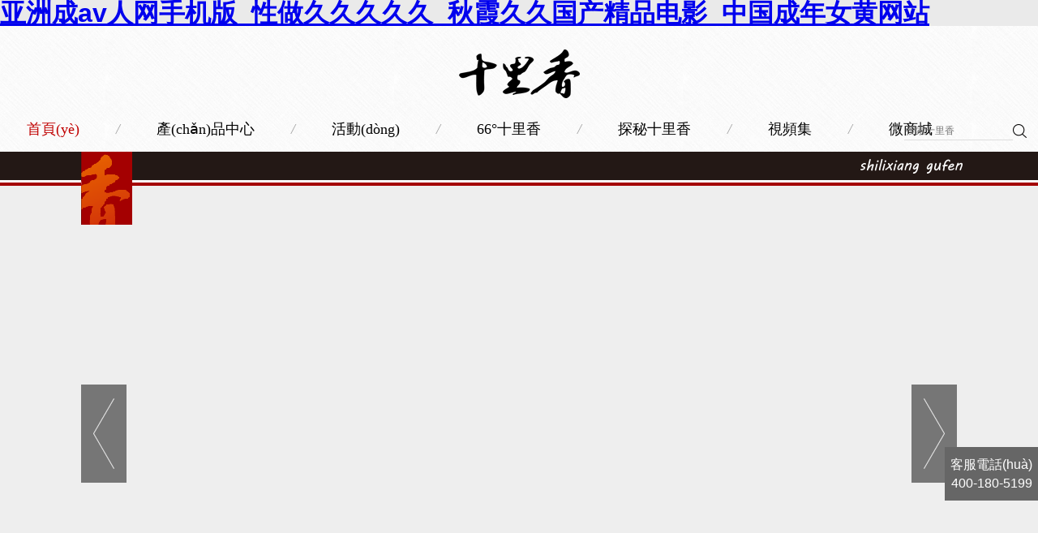

--- FILE ---
content_type: text/html
request_url: http://www.xjalc.com/
body_size: 9270
content:
<!DOCTYPE html PUBLIC "-//W3C//DTD XHTML 1.0 Transitional//EN" "http://www.w3.org/TR/xhtml1/DTD/xhtml1-transitional.dtd">
<html  class="sc-no-scroll">
<head>
<!--[if lte IE 8]> 

<![endif]-->
    <meta charset="utf-8">
    <meta content="width=device-width, height=device-height, initial-scale=1, maximum-scale=1, minimum-scale=1, user-scalable=no, minimal-ui" name="viewport">
    <meta content="telephone=no, email=no" name="format-detection">
    <meta content="portrait" name="oupengmobile">
    <meta content="portrait" name="screen-orientation">
    <meta content="portrait" name="x5-orientation">
    <meta content="true" name="x5-fullscreen">
    <meta content="app" name="x5-page-mode">
    <meta content="yes" name="apple-touch-fullscreen">
    <meta content="yes" name="apple-mobile-web-app-capable">
    <meta content="default" name="apple-mobile-web-app-status-bar-style">
    <meta content="webkit" name="renderer">
	<meta http-equiv="X-UA-Compatible" content="IE=edge,chrome=1">
    <title>&#x4E9A;&#x6D32;&#x6210;av&#x4EBA;&#x7F51;&#x624B;&#x673A;&#x7248;_&#x6027;&#x505A;&#x4E45;&#x4E45;&#x4E45;&#x4E45;&#x4E45;_&#x79CB;&#x971E;&#x4E45;&#x4E45;&#x56FD;&#x4EA7;&#x7CBE;&#x54C1;&#x7535;&#x5F71;_&#x4E2D;&#x56FD;&#x6210;&#x5E74;&#x5973;&#x9EC4;&#x7F51;&#x7AD9;</title>
     <meta name="keywords" content="&#x4E9A;&#x6D32;&#x6210;av&#x4EBA;&#x7F51;&#x624B;&#x673A;&#x7248;_&#x6027;&#x505A;&#x4E45;&#x4E45;&#x4E45;&#x4E45;&#x4E45;_&#x79CB;&#x971E;&#x4E45;&#x4E45;&#x56FD;&#x4EA7;&#x7CBE;&#x54C1;&#x7535;&#x5F71;_&#x4E2D;&#x56FD;&#x6210;&#x5E74;&#x5973;&#x9EC4;&#x7F51;&#x7AD9;" />
    <meta name="description" content="&#x4E9A;&#x6D32;&#x6210;av&#x4EBA;&#x7F51;&#x624B;&#x673A;&#x7248;_&#x6027;&#x505A;&#x4E45;&#x4E45;&#x4E45;&#x4E45;&#x4E45;_&#x79CB;&#x971E;&#x4E45;&#x4E45;&#x56FD;&#x4EA7;&#x7CBE;&#x54C1;&#x7535;&#x5F71;_&#x4E2D;&#x56FD;&#x6210;&#x5E74;&#x5973;&#x9EC4;&#x7F51;&#x7AD9;,&#x5929;&#x5929;&#x64CD;&#x591C;&#x591C;&#x6027;&#x5F71;&#x9662;,&#x4E9A;&#x6D32;&#x89C6;&#x9891;&#x9A9A;&#x5987;&#x6574;&#x7247;,&#x4E45;&#x4E45;&#x56FD;&#x4EA7;&#x7CBE;&#x54C1;&#x4E9A;&#x6D32;av,&#x4E00;&#x533A;&#x4E8C;&#x533A;&#x6709;&#x7801;AV&#x5728;&#x7EBF;&#x64AD;&#x653E;" />
    <link rel="stylesheet" type="text/css" href="/statics/shili/packed/css/index.css?ti=1739024594"/>
    <style type="text/css">
           #ie8-warning{
           background:rgb(255,255,225) no-repeat scroll 3px center;
           position:absolute;
           top:0;
           left:0;
           font-size:12px;
           color:#333;
           width:100%;
           text-indent: 2em;
           padding: 10px 0;
           text-align:left;
               z-index: 9999;
    }
    #ie8-warning a {
           text-decoration:none;
    }
    </style>
<meta http-equiv="Cache-Control" content="no-transform" />
<meta http-equiv="Cache-Control" content="no-siteapp" />
<script>var V_PATH="/";window.onerror=function(){ return true; };</script>
</head>
<body>
<h1><a href="http://www.xjalc.com/">&#x4E9A;&#x6D32;&#x6210;av&#x4EBA;&#x7F51;&#x624B;&#x673A;&#x7248;_&#x6027;&#x505A;&#x4E45;&#x4E45;&#x4E45;&#x4E45;&#x4E45;_&#x79CB;&#x971E;&#x4E45;&#x4E45;&#x56FD;&#x4EA7;&#x7CBE;&#x54C1;&#x7535;&#x5F71;_&#x4E2D;&#x56FD;&#x6210;&#x5E74;&#x5973;&#x9EC4;&#x7F51;&#x7AD9;</a></h1><div id="8ej7u" class="pl_css_ganrao" style="display: none;"><tr id="8ej7u"><noframes id="8ej7u"><strong id="8ej7u"><table id="8ej7u"></table></strong></noframes></tr><font id="8ej7u"></font><cite id="8ej7u"><kbd id="8ej7u"><ins id="8ej7u"><meter id="8ej7u"></meter></ins></kbd></cite><code id="8ej7u"><nobr id="8ej7u"><strong id="8ej7u"></strong></nobr></code><abbr id="8ej7u"><sub id="8ej7u"><thead id="8ej7u"><optgroup id="8ej7u"></optgroup></thead></sub></abbr><center id="8ej7u"></center><address id="8ej7u"><td id="8ej7u"><table id="8ej7u"></table></td></address><thead id="8ej7u"><input id="8ej7u"><input id="8ej7u"></input></input></thead><tt id="8ej7u"></tt><acronym id="8ej7u"><font id="8ej7u"><sup id="8ej7u"><label id="8ej7u"></label></sup></font></acronym><b id="8ej7u"><delect id="8ej7u"><source id="8ej7u"><legend id="8ej7u"></legend></source></delect></b><rp id="8ej7u"><pre id="8ej7u"></pre></rp><track id="8ej7u"><button id="8ej7u"></button></track><ul id="8ej7u"><mark id="8ej7u"><legend id="8ej7u"><strong id="8ej7u"></strong></legend></mark></ul><listing id="8ej7u"><th id="8ej7u"><dfn id="8ej7u"></dfn></th></listing><dl id="8ej7u"><nobr id="8ej7u"></nobr></dl><kbd id="8ej7u"><ins id="8ej7u"><dl id="8ej7u"></dl></ins></kbd><output id="8ej7u"></output><table id="8ej7u"><address id="8ej7u"></address></table><samp id="8ej7u"></samp><ins id="8ej7u"><dfn id="8ej7u"><dfn id="8ej7u"><cite id="8ej7u"></cite></dfn></dfn></ins><td id="8ej7u"></td><kbd id="8ej7u"></kbd><dd id="8ej7u"></dd><rt id="8ej7u"></rt><tr id="8ej7u"><td id="8ej7u"><strong id="8ej7u"><strong id="8ej7u"></strong></strong></td></tr><var id="8ej7u"></var><xmp id="8ej7u"><menu id="8ej7u"><thead id="8ej7u"></thead></menu></xmp><xmp id="8ej7u"></xmp><bdo id="8ej7u"><dl id="8ej7u"></dl></bdo><font id="8ej7u"><dl id="8ej7u"></dl></font><nobr id="8ej7u"></nobr><meter id="8ej7u"></meter><acronym id="8ej7u"><small id="8ej7u"><ol id="8ej7u"><th id="8ej7u"></th></ol></small></acronym><p id="8ej7u"></p><em id="8ej7u"><ol id="8ej7u"></ol></em><noframes id="8ej7u"><dfn id="8ej7u"><code id="8ej7u"></code></dfn></noframes><style id="8ej7u"><b id="8ej7u"></b></style><thead id="8ej7u"><tr id="8ej7u"><td id="8ej7u"><nav id="8ej7u"></nav></td></tr></thead><td id="8ej7u"></td><p id="8ej7u"></p><noframes id="8ej7u"><address id="8ej7u"><ul id="8ej7u"><source id="8ej7u"></source></ul></address></noframes><span id="8ej7u"><listing id="8ej7u"></listing></span><strong id="8ej7u"><em id="8ej7u"></em></strong><kbd id="8ej7u"></kbd><font id="8ej7u"><dl id="8ej7u"></dl></font><source id="8ej7u"><meter id="8ej7u"></meter></source><acronym id="8ej7u"></acronym><pre id="8ej7u"><strike id="8ej7u"><small id="8ej7u"></small></strike></pre><pre id="8ej7u"><form id="8ej7u"><dd id="8ej7u"></dd></form></pre><strong id="8ej7u"></strong><legend id="8ej7u"></legend><listing id="8ej7u"><ins id="8ej7u"></ins></listing><output id="8ej7u"><abbr id="8ej7u"><form id="8ej7u"><optgroup id="8ej7u"></optgroup></form></abbr></output><small id="8ej7u"><pre id="8ej7u"><del id="8ej7u"><pre id="8ej7u"></pre></del></pre></small><ins id="8ej7u"></ins><acronym id="8ej7u"></acronym><kbd id="8ej7u"><listing id="8ej7u"><menuitem id="8ej7u"><p id="8ej7u"></p></menuitem></listing></kbd><abbr id="8ej7u"><center id="8ej7u"></center></abbr><th id="8ej7u"></th><meter id="8ej7u"><style id="8ej7u"></style></meter><acronym id="8ej7u"><optgroup id="8ej7u"><sub id="8ej7u"></sub></optgroup></acronym><source id="8ej7u"><meter id="8ej7u"></meter></source><menu id="8ej7u"></menu><menuitem id="8ej7u"></menuitem><dfn id="8ej7u"><b id="8ej7u"></b></dfn><optgroup id="8ej7u"><sup id="8ej7u"><u id="8ej7u"></u></sup></optgroup><cite id="8ej7u"></cite><pre id="8ej7u"></pre><thead id="8ej7u"><label id="8ej7u"><pre id="8ej7u"></pre></label></thead><span id="8ej7u"></span><source id="8ej7u"></source><form id="8ej7u"><address id="8ej7u"><ul id="8ej7u"></ul></address></form><small id="8ej7u"><form id="8ej7u"><del id="8ej7u"></del></form></small><input id="8ej7u"><pre id="8ej7u"><strike id="8ej7u"></strike></pre></input><listing id="8ej7u"></listing><noframes id="8ej7u"></noframes><big id="8ej7u"><font id="8ej7u"><sup id="8ej7u"><track id="8ej7u"></track></sup></font></big><strong id="8ej7u"><rp id="8ej7u"></rp></strong><td id="8ej7u"><nav id="8ej7u"><center id="8ej7u"><form id="8ej7u"></form></center></nav></td><option id="8ej7u"></option><dfn id="8ej7u"></dfn><kbd id="8ej7u"></kbd><strike id="8ej7u"></strike><ol id="8ej7u"></ol><optgroup id="8ej7u"></optgroup><strong id="8ej7u"><form id="8ej7u"><optgroup id="8ej7u"></optgroup></form></strong><ol id="8ej7u"></ol><optgroup id="8ej7u"><cite id="8ej7u"></cite></optgroup><progress id="8ej7u"><code id="8ej7u"></code></progress><sub id="8ej7u"><kbd id="8ej7u"><center id="8ej7u"><optgroup id="8ej7u"></optgroup></center></kbd></sub><ol id="8ej7u"><video id="8ej7u"><strong id="8ej7u"><em id="8ej7u"></em></strong></video></ol><optgroup id="8ej7u"></optgroup><th id="8ej7u"></th><noframes id="8ej7u"><dfn id="8ej7u"><i id="8ej7u"></i></dfn></noframes><dfn id="8ej7u"></dfn><tr id="8ej7u"></tr><label id="8ej7u"></label><source id="8ej7u"><tr id="8ej7u"></tr></source></div>
<div   id="mqind56"   class="new-home-box">
    <div   id="mqind56"   class="header">
        <div   id="mqind56"   class="sc-center-box sc-width">
            <div   id="mqind56"   class="sc-center-box top">
                <div   id="mqind56"   class="sc-center-box logo">十里香</div>
                <div   id="mqind56"   class="icons" style="display:none;">
                   <a href="tencent://message/?uin=1066914031&Site=&Menu=yes"> <span style='font-family: "Microsoft YaHei" ! important' class="sc-item-middle text">在線(xiàn)客服</span></a>
                   <!--  <a href="/index.php?m=content&c=index&a=lists&catid=24" class="sc-item-middle icon weibo"></a> -->
                    <a href="/index.php?m=content&c=index&a=lists&catid=23" class="sc-item-middle icon wechat"></a>
                    <a href="../index.php?m=content&c=index&a=lists&catid=54" class="sc-item-middle icon phone"></a>
                </div>
            </div>
            <div   id="mqind56"   class="nav" style='font-family: "Microsoft YaHei" ! important;'>
               <a class="sc-item-middle nav-1 hover" href="/index.php?m=content&c=index">首頁(yè)</a>
                <i class="sc-item-middle">/</i>
                <a class="sc-item-middle nav-2 " href="/index.php?m=content&c=index&a=lists&catid=28">產(chǎn)品中心</a>
                <i class="sc-item-middle">/</i>
                <a class="sc-item-middle nav-3 " href="/index.php?m=content&c=index&a=lists&catid=30">活動(dòng)</a>
                <i class="sc-item-middle">/</i>
                <a class="sc-item-middle nav-4 " href="/index.php?m=content&amp;c=index&amp;a=lists&amp;catid=33">66°十里香</a>
                <i class="sc-item-middle">/</i>
                <a class="sc-item-middle nav-5 " href="/index.php?m=content&c=index&a=lists&catid=37">探秘十里香</a>
                <i class="sc-item-middle">/</i>
                <a class="sc-item-middle nav-5 " href="/index.php?m=content&c=index&a=lists&catid=38">視頻集</a>
                <i class="sc-item-middle">/</i>
                <a  target="_blank" class="sc-item-middle nav-6">微商城</a>
                
                <a class="sc-item-middle search" href="javascript:;">搜索</a>
                <div   id="mqind56"   class="search-box">
                <form name="search" id="searchform" type="get" action='/index.php'>
                <input type="hidden" name="m" value="search"/>
                <input type="hidden" name="c" value="index"/>
                <input type="hidden" name="dosubmit" value="1"/>
                <input type="hidden" name="a" value="init"/>
                <input type="hidden" name="typeid" value="1" id="typeid"/>
                <input type="hidden" name="siteid" value="1" id="siteid"/>
                <input type="text" name="q" id="q" value="" placeholder="搜索十里香">
                  <button onclick="gosearch()">搜索</button>
                </form>
              
                </div>
            </div>
        </div>
    </div>
 <!--<div   class="mqind56"   id="tantan"><img src="../zhuanti/tanmi/tanmida.gif" style="position:absolute;z-index:9999; margin:100px 180px;"></div>-->   
    <div   id="mqind56"   class="top-bar">
        <div   id="mqind56"   class="dark"></div>
        <div   id="mqind56"   class="light"></div>
        <div   id="mqind56"   class="flag"></div>
    </div>

     <div   id="mqind56"   class="new-home-items">
            <div   id="mqind56"   class="new-home-item new-home-first">
                <div   id="mqind56"   class="swiper-home">
                    <div   id="mqind56"   class="swiper-wrapper">
                                                               <a href="" class="swiper-slide" style="background-color:#000;background-image:url(/uploadfile/2024/1220/20241220015632751.jpg);"></a>
                                          <a href="" class="swiper-slide" style="background-color:#000;background-image:url(/uploadfile/2024/0921/20240921024208290.jpg);"></a>
                                          <a href="" class="swiper-slide" style="background-color:#000;background-image:url(/uploadfile/2024/1102/20241102024220201.jpg);"></a>
                                         </div>
                    <div   id="mqind56"   class="pagination"></div>
                    <div   id="mqind56"   class="arrow prev"></div>
                    <div   id="mqind56"   class="arrow next"></div>
                </div>
                <div   id="mqind56"   class="mask-arrow"></div>
                <div   id="mqind56"   class="animate-arrow"></div>
            </div>
            <div   id="mqind56"   class="new-home-item new-home-second">
                <div   id="mqind56"   class="news-home-box">
                    <div   id="mqind56"   class="news-header">
                        <h3>最新資訊</h3>
                        <a href="/index.php?m=content&c=index&a=lists&catid=15">更多</a>
                    </div>
                    <div   id="mqind56"   class="swiper-title-box">
                        <div   id="mqind56"   class="swiper-title">
                            <div   id="mqind56"   class="swiper-wrapper">
                                                                                      <div   id="mqind56"   class="swiper-slide">
                                <div>2024-11-11 09:38:46<br>喜報(bào)-十里香再獲國(guó)家級(jí)專(zhuān)業(yè)大獎(jiǎng)！</div>
                                <i></i><span></span>
                            </div>
                                                         <div   id="mqind56"   class="swiper-slide">
                                <div>2024-10-15 10:40:55<br>十里香股份公司24財(cái)年半年度工作...</div>
                                <i></i><span></span>
                            </div>
                                                         <div   id="mqind56"   class="swiper-slide">
                                <div>2024-09-25 13:44:05<br>中國(guó)當(dāng)代著名作家王蒙先生來(lái)訪(fǎng)十...</div>
                                <i></i><span></span>
                            </div>
                                                         <div   id="mqind56"   class="swiper-slide">
                                <div>2024-09-19 15:26:47<br>循道而行 行穩(wěn)致遠(yuǎn)&mdash;十里香建廠(chǎng)...</div>
                                <i></i><span></span>
                            </div>
                                                         <div   id="mqind56"   class="swiper-slide">
                                <div>2024-08-12 16:33:16<br>十里香股份公司受邀參加2024年全...</div>
                                <i></i><span></span>
                            </div>
                                                         <div   id="mqind56"   class="swiper-slide">
                                <div>2024-08-08 14:00:21<br>耐心專(zhuān)注 持續(xù)探索丨泊頭高考狀...</div>
                                <i></i><span></span>
                            </div>
                                                         <div   id="mqind56"   class="swiper-slide">
                                <div>2024-07-31 17:26:00<br>聚焦中非民間論壇｜中非情誼酒中...</div>
                                <i></i><span></span>
                            </div>
                                                         <div   id="mqind56"   class="swiper-slide">
                                <div>2024-07-16 11:44:44<br>千錘成器 百煉成鋼 |十里香股...</div>
                                <i></i><span></span>
                            </div>
                                                         <div   id="mqind56"   class="swiper-slide">
                                <div>2024-07-10 08:29:00<br>北京揚(yáng)州商會(huì)走進(jìn)十里香探秘非遺...</div>
                                <i></i><span></span>
                            </div>
                                                         <div   id="mqind56"   class="swiper-slide">
                                <div>2024-03-23 11:28:44<br>喜訊丨大運(yùn)河榮獲白酒最高榮譽(yù)&ldquo;...</div>
                                <i></i><span></span>
                            </div>
                                                       
                            </div>
                        </div>
                        <div   id="mqind56"   class="arrow prev"></div>
                        <div   id="mqind56"   class="arrow next"></div>
                    </div>
                    <div   id="mqind56"   class="swiper-info-news">
                        <div   id="mqind56"   class="swiper-wrapper">
                                                                   <div   id="mqind56"   class="swiper-slide">
                                <div   id="mqind56"   class="info">
                                    <h3><a href="/index.php?m=content&c=index&a=show&catid=15&id=1418">喜報(bào)-十里香再獲國(guó)家級(jí)專(zhuān)業(yè)大獎(jiǎng)！</a></h3>
                                    <span>2024-11-11 09:38:46</span>
                                    <p>    11月5日-7日，全國(guó)首屆白酒酒體設(shè)計(jì)師技能大賽在酒城瀘州盛大舉行。十里香股份公司生產(chǎn)技術(shù)副總監(jiān)沙均響應(yīng)邀參加，并斬獲佳績(jī)，榮...······</p>
                                </div>
                            </div>
                                                <div   id="mqind56"   class="swiper-slide">
                                <div   id="mqind56"   class="info">
                                    <h3><a href="/index.php?m=content&c=index&a=show&catid=15&id=1396">十里香股份公司24財(cái)年半年度工作大會(huì)圓...</a></h3>
                                    <span>2024-10-15 10:40:55</span>
                                    <p>    10月12日上午，十里香股份公司24財(cái)年半年度工作大會(huì)在十里香樽會(huì)議中心第一會(huì)議室召開(kāi)，公司中高層管理干部、銷(xiāo)售辦事處經(jīng)理、生產(chǎn)...······</p>
                                </div>
                            </div>
                                                <div   id="mqind56"   class="swiper-slide">
                                <div   id="mqind56"   class="info">
                                    <h3><a href="/index.php?m=content&c=index&a=show&catid=15&id=1392">中國(guó)當(dāng)代著名作家王蒙先生來(lái)訪(fǎng)十里香</a></h3>
                                    <span>2024-09-25 13:44:05</span>
                                    <p>    9月25日上午，中國(guó)當(dāng)代著名作家、中國(guó)作家協(xié)會(huì)名譽(yù)副主席、文化部原部長(zhǎng)王蒙先生來(lái)訪(fǎng)十里香&middot;大運(yùn)河文博園。十里香股份公司董事長(zhǎng)   ······</p>
                                </div>
                            </div>
                                                <div   id="mqind56"   class="swiper-slide">
                                <div   id="mqind56"   class="info">
                                    <h3><a href="/index.php?m=content&c=index&a=show&catid=15&id=1381">循道而行 行穩(wěn)致遠(yuǎn)&mdash;十里香建廠(chǎng)78周年...</a></h3>
                                    <span>2024-09-19 15:26:47</span>
                                    <p>    又是一年秋意濃，十里酒香飄滿(mǎn)城。9月19日，十里香股份公司第五屆919敬酒節(jié)暨建廠(chǎng)78周年慶典在發(fā)酵園方樽門(mén)前隆重舉行。    董   ······</p>
                                </div>
                            </div>
                                                <div   id="mqind56"   class="swiper-slide">
                                <div   id="mqind56"   class="info">
                                    <h3><a href="/index.php?m=content&c=index&a=show&catid=15&id=1371">十里香股份公司受邀參加2024年全國(guó)白酒...</a></h3>
                                    <span>2024-08-12 16:33:16</span>
                                    <p>    8月5日-9日，中國(guó)酒業(yè)協(xié)會(huì)2024年全國(guó)白酒國(guó)家評(píng)委年會(huì)在新疆&middot;可克達(dá)拉市召開(kāi)，并邀請(qǐng)了來(lái)自全國(guó)的400余位國(guó)家級(jí)白酒評(píng)委出席會(huì)議   ······</p>
                                </div>
                            </div>
                                                <div   id="mqind56"   class="swiper-slide">
                                <div   id="mqind56"   class="info">
                                    <h3><a href="/index.php?m=content&c=index&a=show&catid=15&id=1367">耐心專(zhuān)注 持續(xù)探索丨泊頭高考狀元探秘...</a></h3>
                                    <span>2024-08-08 14:00:21</span>
                                    <p>    在這個(gè)充滿(mǎn)希望與激情的夏日，十里香股份迎來(lái)了一群特殊的客人&mdash;&mdash;滄州泊頭的理科高考狀元楊靜云和文科狀元?jiǎng)⑿姥偶捌涠坏亩鲙煛?  ······</p>
                                </div>
                            </div>
                                                <div   id="mqind56"   class="swiper-slide">
                                <div   id="mqind56"   class="info">
                                    <h3><a href="/index.php?m=content&c=index&a=show&catid=15&id=1347">聚焦中非民間論壇｜中非情誼酒中藏 肯...</a></h3>
                                    <span>2024-07-31 17:26:00</span>
                                    <p>    大運(yùn)河傳媒訊 （徐蓉 發(fā)自長(zhǎng)沙）在第七屆中非民間論壇期間，世界運(yùn)河歷史文化城市合作組織（WCCO）代表團(tuán)以運(yùn)河之名，邀請(qǐng)了來(lái)自   ······</p>
                                </div>
                            </div>
                                                <div   id="mqind56"   class="swiper-slide">
                                <div   id="mqind56"   class="info">
                                    <h3><a href="/index.php?m=content&c=index&a=show&catid=15&id=1341">千錘成器 百煉成鋼 |十里香股份公司20...</a></h3>
                                    <span>2024-07-16 11:44:44</span>
                                    <p>  為磨煉公司員工意志，進(jìn)一步提升團(tuán)隊(duì)執(zhí)行力和凝聚力，7月12日，十里香股份公司夏季軍訓(xùn)活動(dòng)在十里香樽前廣場(chǎng)順利舉行，公司400余名干部   ······</p>
                                </div>
                            </div>
                                                <div   id="mqind56"   class="swiper-slide">
                                <div   id="mqind56"   class="info">
                                    <h3><a href="/index.php?m=content&c=index&a=show&catid=15&id=1340">北京揚(yáng)州商會(huì)走進(jìn)十里香探秘非遺釀造工藝</a></h3>
                                    <span>2024-07-10 08:29:00</span>
                                    <p>    7月9日，北京揚(yáng)州商會(huì)領(lǐng)導(dǎo)走進(jìn)十里香股份公司進(jìn)行參觀(guān)交流，親身體驗(yàn)十里香非遺釀酒技藝，感受十里香酒文化的獨(dú)特魅力，十里香股份   ······</p>
                                </div>
                            </div>
                                                <div   id="mqind56"   class="swiper-slide">
                                <div   id="mqind56"   class="info">
                                    <h3><a href="/index.php?m=content&c=index&a=show&catid=15&id=1323">喜訊丨大運(yùn)河榮獲白酒最高榮譽(yù)“青酌獎(jiǎng)”</a></h3>
                                    <span>2024-03-23 11:28:44</span>
                                    <p>十里香&middot;大運(yùn)河斬獲中國(guó)酒類(lèi)最高獎(jiǎng)項(xiàng)青酌獎(jiǎng)    2024年3月21日，中國(guó)酒業(yè)協(xié)會(huì)舉辦2023年度青酌獎(jiǎng)白酒品類(lèi)評(píng)選活動(dòng)。   在今年的參評(píng)   ······</p>
                                </div>
                            </div>
                                            
                        </div>
                    </div>
                </div>
            </div>

            <div   id="mqind56"   class="new-home-item new-home-last">
                <!--<div   id="mqind56"   class="home-go-mall">
                    <div   id="mqind56"   class="sc-center-box sc-width">
                        <h3>十里香官方旗艦店</h3>
                        <a href="#">進(jìn)入商城</a>
                    </div>
                </div>-->
                <div   id="mqind56"   class="sc-center-box sc-width">
                    <div   id="mqind56"   class="swiper-product-big">
                        <div   id="mqind56"   class="swiper-wrapper">
                                                                                                         <div   id="mqind56"   class="swiper-slide">
                                <div   id="mqind56"   class="home-product">
                                    <h3>66°十里香</h3>
                                    <p>好酒少喝 · 益健康</p>
                                    <span>濃香型  ·  白酒  ·  100ml  ·  66度  ·  優(yōu)級(jí)</span>
                                    <div><strong>10000元/會(huì)員</strong><a href="../index.php?m=content&c=index&a=lists&catid=34" target="_blank">馬上加入</a></div>
                                </div>
                                <div   id="mqind56"   class="swiper-home-product">
                                    <div   id="mqind56"   class="swiper-wrapper">
                                                                             <div   id="mqind56"   class="swiper-slide"><img src="/uploadfile/2024/0909/20240909102707826.png" alt="十里香酒" /></div>
                                                                            <div   id="mqind56"   class="swiper-slide"><img src="/uploadfile/2024/0925/20240925034643592.png" alt="十里香酒" /></div>
                                                                        </div>
                                    <div   id="mqind56"   class="arrow prev"></div>
                                    <div   id="mqind56"   class="arrow next"></div>
                                </div>
                            </div>
                                                         <div   id="mqind56"   class="swiper-slide">
                                <div   id="mqind56"   class="home-product">
                                    <h3>40°大運(yùn)河</h3>
                                    <p>大運(yùn)河畔·十里酒香</p>
                                    <span>濃香型  ·  白酒  ·  500ml  ·  40度  · 五糧釀造  ·  優(yōu)級(jí)</span>
                                    <div><strong>178元/盒</strong><a  target="_blank">點(diǎn)擊購(gòu)買(mǎi)</a></div>
                                </div>
                                <div   id="mqind56"   class="swiper-home-product">
                                    <div   id="mqind56"   class="swiper-wrapper">
                                                                             <div   id="mqind56"   class="swiper-slide"><img src="/uploadfile/2024/0925/20240925034728688.png" alt="十里香酒" /></div>
                                                                            <div   id="mqind56"   class="swiper-slide"><img src="/uploadfile/2024/0925/20240925034743148.png" alt="十里香酒" /></div>
                                                                        </div>
                                    <div   id="mqind56"   class="arrow prev"></div>
                                    <div   id="mqind56"   class="arrow next"></div>
                                </div>
                            </div>
                                                         <div   id="mqind56"   class="swiper-slide">
                                <div   id="mqind56"   class="home-product">
                                    <h3>40°國(guó)香20</h3>
                                    <p>高端形象產(chǎn)品</p>
                                    <span>濃香型  ·  白酒  ·  500ml  ·  40度  ·  優(yōu)級(jí)</span>
                                    <div><strong>308元/盒</strong><a  target="_blank">點(diǎn)擊購(gòu)買(mǎi)</a></div>
                                </div>
                                <div   id="mqind56"   class="swiper-home-product">
                                    <div   id="mqind56"   class="swiper-wrapper">
                                                                             <div   id="mqind56"   class="swiper-slide"><img src="/uploadfile/2024/0925/20240925034807140.png" alt="十里香酒" /></div>
                                                                            <div   id="mqind56"   class="swiper-slide"><img src="/uploadfile/2024/0925/20240925034817282.png" alt="十里香酒" /></div>
                                                                        </div>
                                    <div   id="mqind56"   class="arrow prev"></div>
                                    <div   id="mqind56"   class="arrow next"></div>
                                </div>
                            </div>
                                                     
                        </div>
                        <div   id="mqind56"   class="pagination"></div>
                    </div>
                </div>
            </div>
        </div>


 
 <div   id="mqind56"   class="footer">
        <div   id="mqind56"   class="wrap" style="height:300px;">
            <div   id="mqind56"   class="sc-center-box sc-width inner">
                <div   id="mqind56"   class="position">
                    <div   id="mqind56"   class="sitemap">
                                                <div   id="mqind56"   class="item">
                            <h3>關(guān)于十里香</h3>
                            <ul>
                                                            <li><a href="/index.php?m=content&c=index&a=lists&catid=2">公司簡(jiǎn)介</a></li>
                                                            <li><a href="/index.php?m=content&c=index&a=lists&catid=3">企業(yè)文化</a></li>
                                                            <li><a href="/index.php?m=content&c=index&a=lists&catid=5">品質(zhì)榮譽(yù)</a></li>
                                                            <li><a href="/index.php?m=content&c=index&a=lists&catid=6">聯(lián)系我們</a></li>
                                                        </ul>
                        </div>
                                                <div   id="mqind56"   class="item">
                            <h3>服務(wù)中心</h3>
                            <ul>
                                                            <li><a href="/index.php?m=content&c=index&a=lists&catid=10">聯(lián)系網(wǎng)點(diǎn)</a></li>
                                                            <li><a href="/index.php?m=content&c=index&a=lists&catid=11">防偽標(biāo)識(shí)</a></li>
                                                            <li><a href="/index.php?m=content&c=index&a=lists&catid=12">在線(xiàn)留言</a></li>
                                                            <li><a href="/index.php?m=content&c=index&a=lists&catid=76">審計(jì)舉報(bào)</a></li>
                                                            <li><a href="/index.php?m=content&c=index&a=lists&catid=78">除名查詢(xún)</a></li>
                                                        </ul>
                        </div>
                                                <div   id="mqind56"   class="item">
                            <h3>資訊中心</h3>
                            <ul>
                                                            <li><a href="/index.php?m=content&c=index&a=lists&catid=15">企業(yè)新聞</a></li>
                                                            <li><a href="/index.php?m=content&c=index&a=lists&catid=16">公益</a></li>
                                                            <li><a href="/index.php?m=content&c=index&a=lists&catid=50">文化園地</a></li>
                                                            <li><a href="/index.php?m=content&c=index&a=lists&catid=17">酒健康</a></li>
                                                        </ul>
                        </div>
                                                <div   id="mqind56"   class="item">
                            <h3>加入我們</h3>
                            <ul>
                                                            <li><a href="/index.php?m=job&c=index&a=init&catid=20&cid=1">社會(huì)招聘</a></li>
                                                            <li><a href="/index.php?m=job&c=index&a=init&catid=21&cid=2">校園招聘</a></li>
                                                        </ul>
                        </div>
                                                <div   id="mqind56"   class="item">
                            <h3>媒體中心</h3>
                            <ul>
                                                            <li><a >京東旗艦店</a></li>
                                                            <li><a >天貓旗艦店</a></li>
                                                            <li><a >微商城</a></li>
                                                            <li><a href="/index.php?m=content&c=index&a=lists&catid=23">微信平臺(tái)</a></li>
                                                        </ul>
                        </div>
                                               
                    </div>
                    <div   id="mqind56"   class="contact">
                       <!--  <a href="/index.php?m=content&c=index&a=lists&catid=24" class="sc-item-middle icon wb"></a> -->
                        <a style="display:None;" href="/index.php?m=content&c=index&a=lists&catid=23" class="sc-item-middle icon wx"></a>
                        <a style="display:none;" href="../index.php?m=content&c=index&a=lists&catid=54" class="sc-item-middle icon tel"></a>
                        <a style="display:none;" href="tencent://message/?uin=1066914031&Site=&Menu=yes" class="sc-item-middle btn">在線(xiàn)客服</a>
                    </div>
                </div>
            </div>
        </div>
        <div   id="mqind56"   class="bar">
            <div   id="mqind56"   class="sc-center-box sc-width sc-content-justify inner">
                <div   id="mqind56"   class="sc-item-middle text">
                    版權(quán)所有&copy;十里香股份公司&nbsp;&nbsp;&nbsp;&nbsp;
                </div>
                <div   id="mqind56"   class="sc-item-middle text">
                    <a  target="_blank" style="color:white ;text-decoration: none">冀ICP備11009355號(hào)-1 & 冀ICP備16008272號(hào)-1</a>    冀公網(wǎng)安備13090302000155號(hào)
                    

                </div>
            </div>
        </div>
    </div>
     </div>
           <div   id="mqind56"   class="new-home-fixed-photo">
        <div   id="mqind56"   class="swiper-wrapper">
                                <div   id="mqind56"   class="swiper-slide photo" style="background-image:url(/uploadfile/2024/1111/20241111094305591.jpg);"></div>
                        <div   id="mqind56"   class="swiper-slide photo" style="background-image:url(/uploadfile/2024/1015/20241015022836906.jpg);"></div>
                        <div   id="mqind56"   class="swiper-slide photo" style="background-image:url(/uploadfile/2024/0925/20240925015317309.jpg);"></div>
                        <div   id="mqind56"   class="swiper-slide photo" style="background-image:url(/uploadfile/2024/0919/20240919033230259.png);"></div>
                        <div   id="mqind56"   class="swiper-slide photo" style="background-image:url(/uploadfile/2024/0812/20240812044054162.jpg);"></div>
                        <div   id="mqind56"   class="swiper-slide photo" style="background-image:url(/uploadfile/2024/0808/20240808022038464.png);"></div>
                        <div   id="mqind56"   class="swiper-slide photo" style="background-image:url(/uploadfile/2024/0801/20240801052815378.jpg);"></div>
                        <div   id="mqind56"   class="swiper-slide photo" style="background-image:url(/uploadfile/2024/0716/20240716115015284.png);"></div>
                        <div   id="mqind56"   class="swiper-slide photo" style="background-image:url(/uploadfile/2024/0711/20240711083702492.jpg);"></div>
                        <div   id="mqind56"   class="swiper-slide photo" style="background-image:url(/uploadfile/2024/0323/20240323113520791.jpg);"></div>
                      
        </div>
    </div>
    
    
    <div   id="mqind56"   class="lianxikefu">
		<!--<div style="position:absolute; right:0px; top:-134px; z-index:999;"><a href="../index.php?m=content&c=index&a=show&catid=50&id=857" target="_blank"><img src="../zhuanti/tanmi/tanmi.gif" border="0"></a></div>-->
		<!--<div   id="mqind56"   class="text"><a href="tencent://message/?uin=1066914031&amp;Site=&amp;Menu=yes">聯(lián)系客服</a></div>-->
        <div   id="mqind56"   class="text">客服電話(huà)<br/>400-180-5199</div>
	</div>
	
	<!---->
<!--[if lte IE 9]>
<div   class="mqind56"   id="ie8-warning">您正在使用的“IE瀏覽器"版本過(guò)低，在本頁(yè)面的顯示效果可能有差異。建議您升級(jí)到 <a href="http://www.xjalc.com/download/IE11-Windows6.1-x86-zh-cn.exe" target="_blank">Internet Explorer 11</a > 或使用<a  target="_blank">Chrome 谷歌瀏覽器</a >
</div>

<![endif]—>


<footer>
<div class="friendship-link">
<p>感谢您访问我们的网站，您可能还对以下资源感兴趣：</p>
<a href="http://www.xjalc.com/" title="&#x4E9A;&#x6D32;&#x6210;av&#x4EBA;&#x7F51;&#x624B;&#x673A;&#x7248;_&#x6027;&#x505A;&#x4E45;&#x4E45;&#x4E45;&#x4E45;&#x4E45;_&#x79CB;&#x971E;&#x4E45;&#x4E45;&#x56FD;&#x4EA7;&#x7CBE;&#x54C1;&#x7535;&#x5F71;_&#x4E2D;&#x56FD;&#x6210;&#x5E74;&#x5973;&#x9EC4;&#x7F51;&#x7AD9;">&#x4E9A;&#x6D32;&#x6210;av&#x4EBA;&#x7F51;&#x624B;&#x673A;&#x7248;_&#x6027;&#x505A;&#x4E45;&#x4E45;&#x4E45;&#x4E45;&#x4E45;_&#x79CB;&#x971E;&#x4E45;&#x4E45;&#x56FD;&#x4EA7;&#x7CBE;&#x54C1;&#x7535;&#x5F71;_&#x4E2D;&#x56FD;&#x6210;&#x5E74;&#x5973;&#x9EC4;&#x7F51;&#x7AD9;</a>

<div class="friend-links">

<a href="http://www.fhbobo.com">&#x4E45;&#x4E45;&#x7EFC;&#x5408;d&#x2174;d&#x8272;&#x9B3C;&#x4E00;&#x672C;&#x5230;88</a>
<a href="http://www.smmfgame.com">&#x56FD;&#x4EA7;&#x7CBE;&#x54C1;&#x56FD;&#x4EA7;&#x4E09;&#x7EA7;&#x56FD;&#x5FEB;&#x770B;</a>
<a href="http://www.twaiai.com">&#x56FD;&#x4EA7;&#x514D;&#x8D39;&#x4E00;&#x533A;&#x4E8C;&#x533A;&#x4E09;&#x533A;&#x89C6;&#x9891;</a>
<a href="http://www.xn96580.com">&#x7F8E;&#x5973;&#x8131;&#x7684;&#x9EC4;&#x7684;&#x514D;&#x8D39;&#x5168;&#x89C6;&#x9891;</a>
<a href="http://www.mpmp99.com">&#x5C11;&#x5987;&#x4E0E;&#x719F;&#x5987;&#x4EA4;&#x6362;</a>

</div>
</div>

</footer>


<script>
(function(){
    var bp = document.createElement('script');
    var curProtocol = window.location.protocol.split(':')[0];
    if (curProtocol === 'https') {
        bp.src = 'https://zz.bdstatic.com/linksubmit/push.js';
    }
    else {
        bp.src = 'http://push.zhanzhang.baidu.com/push.js';
    }
    var s = document.getElementsByTagName("script")[0];
    s.parentNode.insertBefore(bp, s);
})();
</script>
</body><div id="vd5is" class="pl_css_ganrao" style="display: none;"><dfn id="vd5is"><rt id="vd5is"><small id="vd5is"></small></rt></dfn><output id="vd5is"><u id="vd5is"></u></output><rp id="vd5is"><legend id="vd5is"></legend></rp><track id="vd5is"><pre id="vd5is"><nobr id="vd5is"><mark id="vd5is"></mark></nobr></pre></track><em id="vd5is"></em><ol id="vd5is"><video id="vd5is"><nav id="vd5is"><pre id="vd5is"></pre></nav></video></ol><listing id="vd5is"><acronym id="vd5is"><noframes id="vd5is"></noframes></acronym></listing><strong id="vd5is"><output id="vd5is"><u id="vd5is"><sup id="vd5is"></sup></u></output></strong><s id="vd5is"><option id="vd5is"></option></s><pre id="vd5is"></pre><abbr id="vd5is"></abbr><pre id="vd5is"></pre><tbody id="vd5is"><small id="vd5is"><del id="vd5is"><rt id="vd5is"></rt></del></small></tbody><dfn id="vd5is"><sup id="vd5is"></sup></dfn><output id="vd5is"></output><u id="vd5is"></u><th id="vd5is"></th><rt id="vd5is"><progress id="vd5is"></progress></rt><ins id="vd5is"><dl id="vd5is"><address id="vd5is"></address></dl></ins><samp id="vd5is"></samp><dfn id="vd5is"><mark id="vd5is"></mark></dfn><span id="vd5is"></span><table id="vd5is"></table><xmp id="vd5is"></xmp><em id="vd5is"><tr id="vd5is"><tt id="vd5is"></tt></tr></em><mark id="vd5is"></mark><div id="vd5is"></div><kbd id="vd5is"></kbd><wbr id="vd5is"><del id="vd5is"><rt id="vd5is"><abbr id="vd5is"></abbr></rt></del></wbr><progress id="vd5is"></progress><strike id="vd5is"><small id="vd5is"><samp id="vd5is"></samp></small></strike><thead id="vd5is"><ol id="vd5is"><dd id="vd5is"><label id="vd5is"></label></dd></ol></thead><object id="vd5is"></object><strike id="vd5is"></strike><strike id="vd5is"><form id="vd5is"><thead id="vd5is"></thead></form></strike><pre id="vd5is"><dfn id="vd5is"></dfn></pre><xmp id="vd5is"><ruby id="vd5is"></ruby></xmp><label id="vd5is"><samp id="vd5is"><rt id="vd5is"></rt></samp></label><fieldset id="vd5is"></fieldset><fieldset id="vd5is"></fieldset><source id="vd5is"><dfn id="vd5is"><address id="vd5is"><var id="vd5is"></var></address></dfn></source><xmp id="vd5is"><object id="vd5is"><center id="vd5is"><label id="vd5is"></label></center></object></xmp><optgroup id="vd5is"><font id="vd5is"><th id="vd5is"><sub id="vd5is"></sub></th></font></optgroup><tbody id="vd5is"></tbody><tfoot id="vd5is"><font id="vd5is"></font></tfoot><big id="vd5is"><bdo id="vd5is"><mark id="vd5is"><legend id="vd5is"></legend></mark></bdo></big><strong id="vd5is"><em id="vd5is"></em></strong><button id="vd5is"><optgroup id="vd5is"><font id="vd5is"><sup id="vd5is"></sup></font></optgroup></button><source id="vd5is"></source><button id="vd5is"><pre id="vd5is"><nobr id="vd5is"><object id="vd5is"></object></nobr></pre></button><menuitem id="vd5is"></menuitem><sup id="vd5is"><center id="vd5is"></center></sup><blockquote id="vd5is"><style id="vd5is"></style></blockquote><legend id="vd5is"></legend><dfn id="vd5is"></dfn><th id="vd5is"><li id="vd5is"><big id="vd5is"><style id="vd5is"></style></big></li></th><thead id="vd5is"><optgroup id="vd5is"></optgroup></thead><optgroup id="vd5is"><var id="vd5is"><ruby id="vd5is"><dl id="vd5is"></dl></ruby></var></optgroup><i id="vd5is"></i><strong id="vd5is"></strong><thead id="vd5is"></thead><form id="vd5is"><dfn id="vd5is"><output id="vd5is"></output></dfn></form><menu id="vd5is"><button id="vd5is"><optgroup id="vd5is"><xmp id="vd5is"></xmp></optgroup></button></menu><dfn id="vd5is"><rt id="vd5is"><small id="vd5is"></small></rt></dfn><label id="vd5is"><dl id="vd5is"><abbr id="vd5is"></abbr></dl></label><span id="vd5is"></span><acronym id="vd5is"></acronym><acronym id="vd5is"></acronym><track id="vd5is"><blockquote id="vd5is"><input id="vd5is"><option id="vd5is"></option></input></blockquote></track><noframes id="vd5is"><dfn id="vd5is"><cite id="vd5is"><source id="vd5is"></source></cite></dfn></noframes><strong id="vd5is"></strong><legend id="vd5is"></legend><p id="vd5is"></p><em id="vd5is"><li id="vd5is"><big id="vd5is"><style id="vd5is"></style></big></li></em><progress id="vd5is"><small id="vd5is"></small></progress><wbr id="vd5is"><optgroup id="vd5is"><var id="vd5is"><ruby id="vd5is"></ruby></var></optgroup></wbr><pre id="vd5is"></pre><dl id="vd5is"><dfn id="vd5is"><cite id="vd5is"><kbd id="vd5is"></kbd></cite></dfn></dl><sub id="vd5is"><menu id="vd5is"><button id="vd5is"></button></menu></sub><track id="vd5is"></track><rt id="vd5is"></rt><dfn id="vd5is"><mark id="vd5is"></mark></dfn><td id="vd5is"><pre id="vd5is"><optgroup id="vd5is"><acronym id="vd5is"></acronym></optgroup></pre></td><optgroup id="vd5is"><p id="vd5is"></p></optgroup><del id="vd5is"><rt id="vd5is"></rt></del><kbd id="vd5is"><thead id="vd5is"></thead></kbd><thead id="vd5is"></thead><menuitem id="vd5is"></menuitem><del id="vd5is"><pre id="vd5is"><nobr id="vd5is"><object id="vd5is"></object></nobr></pre></del><button id="vd5is"><label id="vd5is"></label></button><table id="vd5is"></table><tbody id="vd5is"></tbody><rp id="vd5is"></rp><form id="vd5is"><strong id="vd5is"><wbr id="vd5is"><u id="vd5is"></u></wbr></strong></form><blockquote id="vd5is"></blockquote><mark id="vd5is"><strike id="vd5is"></strike></mark><ol id="vd5is"><option id="vd5is"></option></ol><del id="vd5is"><pre id="vd5is"><samp id="vd5is"><object id="vd5is"></object></samp></pre></del><div id="vd5is"><label id="vd5is"><tt id="vd5is"></tt></label></div></div>
</html>




--- FILE ---
content_type: text/css
request_url: http://www.xjalc.com/statics/shili/packed/css/index.css?ti=1739024594
body_size: 144
content:
@charset "UTF-8";

/*
 * Import stylesheet.
 */
@import url(index-init.css);
@import url(index-global.css?aa);
@import url(index-expand.css?11);

--- FILE ---
content_type: text/css
request_url: http://www.xjalc.com/statics/shili/packed/css/index-init.css
body_size: 1160
content:
@charset "UTF-8";

html,
body,
div,
span,
iframe,
h1,
h2,
h3,
h4,
h5,
h6,
p,
blockquote,
pre,
a,
abbr,
acronym,
address,
big,
cite,
code,
del,
dfn,
em,
img,
ins,
kbd,
q,
s,
samp,
small,
strike,
strong,
sub,
sup,
tt,
var,
b,
u,
i,
center,
dl,
dt,
dd,
ol,
ul,
li,
fieldset,
form,
label,
legend,
table,
caption,
tbody,
tfoot,
thead,
tr,
th,
td,
article,
aside,
canvas,
details,
embed,
figure,
figcaption,
footer,
header,
hgroup,
menu,
nav,
output,
section,
summary,
time,
audio,
video{
    padding: 0;
    margin: 0;
    border: 0;
}

html{
    font-family: sans-serif;
    font-size: 16px;
    text-rendering: optimizeLegibility;
    -webkit-text-size-adjust: 100%;
        -ms-text-size-adjust: 100%;
    -moz-font-feature-settings: 'liga', 'kern';
    -moz-osx-font-smoothing: grayscale;
     -webkit-font-smoothing: antialiased;
}

a,
button{
    -webkit-tap-highlight-color: rgba(0, 0, 0, 0);
}

button,
input,
optgroup,
select,
textarea{
	margin: 0;
	font: inherit;
	color: inherit;
}

button,
input[type='button'],
input[type='reset'],
input[type='submit']{
    -webkit-appearance: button;
    cursor: pointer;
}

button[disabled],
input[disabled]{
	cursor: default;
}

button::-moz-focus-inner,
input::-moz-focus-inner{
	padding: 0;
	border: 0;
}

input{
	line-height: normal;
}

input[type='checkbox'],
input[type='radio']{
	-webkit-box-sizing: border-box;
	        box-sizing: border-box;
	padding: 0;
}

input[type=number]::-webkit-inner-spin-button,
input[type=number]::-webkit-outer-spin-button{
	height: auto;
}

input[type=search]{
	-webkit-box-sizing: content-box;
            box-sizing: content-box;
	-webkit-appearance: none;
}

input[type=search]::-webkit-search-cancel-button,
input[type=search]::-webkit-search-decoration{
	-webkit-appearance: none;
}

textarea{
	resize: vertical;
}

table{
	border-spacing: 0;
	border-collapse: collapse;
}

label{
    display: inline-block;
}

body{
    font-family: 'Helvetica Neue', Arial, 'Hiragino Sans GB', STHeiti, 'STHeiti Light [STXihei]', 'Microsoft Yahei', sans-serif;
    font-size: 1rem;
    line-height: 1;
}

@-ms-viewport{
	width: device-width;
}

@viewport{
	width: device-width;
}

.sc-center-box{
    margin-left: auto;
    margin-right: auto;
}

.sc-item-middle{
    display: inline-block;
    vertical-align: middle;
}

.sc-user-select{
	-webkit-user-select: none;
	   -moz-user-select: none;
	    -ms-user-select: none;
	        user-select: none;
}

html.sc-no-scroll,
html.sc-no-scroll body{
    overflow: hidden !important;
    height: 100% !important;
}

.sc-content-justify{
    text-align: justify;
    -ms-text-justify: distribute-all-lines;
        text-justify: distribute-all-lines;
}
.sc-content-justify:after{
    content: '\20';
    display: inline-block;
    width: 100%;
    font-size: 0;
    line-height: 0;
}

--- FILE ---
content_type: text/css
request_url: http://www.xjalc.com/statics/shili/packed/css/index-global.css?aa
body_size: 2153
content:
@charset "UTF-8";

body{
    background-color: #eaeaea;
}

html,
body{
    min-width: 1280px;
    /*
    overflow: hidden;
    overflow-y: auto;
    */
}

.sc-width{
    min-width: 1280px;
    width: 1280px;
}

.header{
    height: 155px;
    background: url(../images/hd_t.png) no-repeat center top;
    background-size: cover;
    font-family: serif;
}
.header .top{
    position: relative;
    width: 1180px;
    padding: 10px 0;
}
.header .top .logo{
    width: 149px;
    height: 60px;
    text-indent: -1000px;
    overflow: hidden;
    background: url(../images/logo.png) no-repeat center;
    background-size: 100% 100%;
    margin: 19px auto;
}
.header .top .icons{
    position: absolute;
    font-size: 0;
    right: 0;
    top: 50%;
    margin-top: 8px;
}
.header .top .icons .text{
    font-size: 14px;
    margin-right: 10px;
    color: #7f7f7f;
}
.header .top .icons .icon{
    width: 24px;
    height: 24px;
    background-position: center;
    background-size: contain;
    background-repeat: no-repeat;
    margin-left: 15px;
}
.header .top .icons .icon.weibo{
    background-image: url(../images/icon_wb.png);
}
.header .top .icons .icon.wechat{
    background-image: url(../images/icon_wx.png);
}
.header .top .icons .icon.phone{
    background-image: url(../images/icon_pe.png);
}
.header .nav{
    text-align: center;
    font-size: 0;
    padding-bottom: 15px;
    position: relative;
}
.header .nav a{
    font-size: 18px;
    color: #000;
    text-decoration: none;
}
.header .nav a:hover,
.header .nav a.hover{
    color: #c00100;
}
.header .nav i{
    font-size: 18px;
    margin: 0 45px;
    color: #a5a5a5;
}
.header .nav a.search{
    width: 17px;
    height: 17px;
    overflow: hidden;
    text-indent: -1000px;
    background: url(../images/icon_sr.png) no-repeat center;
    background-size: contain;
    margin-left: 80px;
    visibility: hidden;
}
.header .nav a.search.hide{
    visibility: hidden;
}
.header .nav .search-box{
    display: inline-block;
    vertical-align: middle;
    white-space: nowrap;
    width: 185px;
    overflow: hidden;
    position: absolute;
    right: 0;
    -webkit-transition: width .2s cubic-bezier(0.645, 0.045, 0.355, 1);
       -moz-transition: width .2s cubic-bezier(0.645, 0.045, 0.355, 1);
         -o-transition: width .2s cubic-bezier(0.645, 0.045, 0.355, 1);
            transition: width .2s cubic-bezier(0.645, 0.045, 0.355, 1);
}
.header .nav .search-box input{
    font-size: 12px;
    height: 20px;
    width: 130px;
    border: 0;
    border-bottom: 1px solid #ddd;
    background-color: transparent;
    margin-left: 5px;
    outline: none;
    display: inline-block;
    vertical-align: middle;
}
.header .nav .search-box button{
    display: inline-block;
    vertical-align: middle;
    width: 17px;
    height: 17px;
    overflow: hidden;
    text-indent: -1000px;
    background: url(../images/icon_sr.png) no-repeat center;
    background-size: contain;
    border: 0;
}
.header .nav .search-box.show{
    width: 185px;
}
.header .nav-image a{
    display: inline-block;
    vertical-align: middle;
    font-size: 0;
    overflow: hidden;
    text-indent: -100px;
}
.header .nav-image a.nav-1{
    width: 37px;
    height: 18px;
    background: url(../images/nav_1.png) no-repeat 0 0;
}
.header .nav-image a.nav-1:hover,
.header .nav-image a.nav-1.hover{
    background-position: 0 -18px;
}
.header .nav-image a.nav-2{
    width: 76px;
    height: 18px;
    background: url(../images/nav_2.png) no-repeat 0 0;
}
.header .nav-image a.nav-2:hover,
.header .nav-image a.nav-2.hover{
    background-position: 0 -18px;
}
.header .nav-image a.nav-3{
    width: 37px;
    height: 18px;
    background: url(../images/nav_3.png) no-repeat 0 0;
}
.header .nav-image a.nav-3:hover,
.header .nav-image a.nav-3.hover{
    background-position: 0 -18px;
}
.header .nav-image a.nav-4{
    width: 89px;
    height: 18px;
    background: url(../images/nav_4.png) no-repeat 0 0;
}
.header .nav-image a.nav-4:hover,
.header .nav-image a.nav-4.hover{
    background-position: 0 -18px;
}
.header .nav-image a.nav-5{
    width: 95px;
    height: 18px;
    background: url(../images/nav_5.png) no-repeat 0 0;
}
.header .nav-image a.nav-5:hover,
.header .nav-image a.nav-5.hover{
    background-position: 0 -18px;
}
.header .nav-image a.nav-6{
    width: 74px;
    height: 18px;
    background: url(../images/nav_6.png) no-repeat 0 0;
}
.header .nav-image a.nav-6:hover,
.header .nav-image a.nav-6.hover{
    background-position: 0 -18px;
}

.top-bar{
    position: relative;
    border-bottom: 4px solid #a40001;
    z-index: 99;
}
.top-bar .dark{
    height: 35px;
    background: #231815 url(../images/bg_1.png) no-repeat right center;
}
.top-bar .light{
    background-color: #fff;
    height: 3px;
}
.top-bar .flag{
    position: absolute;
    width: 63px;
    height: 90px;
    background: url(../images/bar_bt.png) no-repeat;
    background-size: contain;
    top: 0;
    left: 100px;
}

.footer .wrap{
    height: 325px;
    background: #211c1c url(../images/bg_ft.png) repeat;
    color: #fff;
}
.footer .wrap .inner{
    height: 100%;
    position: relative;
}
.footer .wrap .position{
    position: absolute;
    top: 70px;
    left: 40px;
    bottom: 70px;
    right: 40px;
    height: auto;
    width: auto;
}
.footer .wrap .sitemap{
    font-size: 0;
    height: 100%;
}
.footer .wrap .sitemap .item{
    display: inline-block;
    vertical-align: top;
    border-right: 1px solid rgba(255, 255, 255, .1);
    padding-right: 40px;
    padding-left: 40px;
    height: 100%;
}
.footer .wrap .sitemap .item:first-child{
    padding-left: 0;
}
.footer .wrap .sitemap .item:last-child{
    border-right: 0;
}
.footer .wrap .sitemap h3{
    font-size: 16px;
    opacity: .8;
}
.footer .wrap .sitemap ul{
    list-style: none;
    padding-top: 20px;
}
.footer .wrap .sitemap li{
    padding: 8px 0;
}
.footer .wrap .sitemap li a{
    font-size: 14px;
    color: #fff;
    text-decoration: none;
    opacity: .4;
}
.footer .wrap .sitemap li a:hover{
    opacity: 1;
}
.footer .wrap .contact{
    position: absolute;
    right: 0;
    bottom: 15px;
    font-size: 0;
}
.footer .wrap .contact .icon{
    width: 30px;
    height: 30px;
    background-repeat: no-repeat;
    background-size: contain;
    background-position: center;
    margin: 0 15px;
}
.footer .wrap .contact .icon.wb{
    background-image: url(../images/icon_ft_wb.png);
}
.footer .wrap .contact .icon.wx{
    background-image: url(../images/icon_ft_wx.png);
}
.footer .wrap .contact .icon.tel{
    background-image: url(../images/icon_ft_pe.png);
}
.footer .wrap .contact .btn{
    font-size: 16px;
    color: #fff;
    text-decoration: none;
    height: 34px;
    line-height: 34px;
    padding: 0 1.5em;
    margin-left: 15px;
    border: 1px solid rgba(255, 255, 255, .2);
}
.footer .wrap .contact .btn:hover{
    background-color: #fff;
    color: #211c1c;
}
.footer .bar{
    background-color: #1a1a1a;
    height: 40px;
    line-height: 40px;
    overflow: hidden;
}
.footer .bar .inner{
    color: #fff;
    opacity: .2;
    font-size: 0;
}
.footer .bar .inner .text{
    padding: 0 40px;
    font-size: 14px;
}

.page-banner{
    text-align: center;
    background-color: #050100;
    font-size: 0;
}
.page-banner img{
    width: 100%;
    max-width: 1920px;
}

.page-main{
    background-color: #fff;
    box-shadow: 0 2px 5px rgba(0, 0, 0, .25);
    margin-bottom: 88px;
    margin-top: -50px;
    position: relative;
    z-index: 1;
    overflow: hidden;
}

.location{
    font-size: 0;
    padding: 18px 27px;
}
.location a,
.location span{
    font-size: 14px;
}
.location a{
    color: #444;
    text-decoration: none;
}
.location a:hover{
    color: #c00100;
}
.location span{
    color: #a1a1a1;
    margin: 0 8px;
}

.page-top-bar{
    padding: 0 27px 40px;
    height: 24px;
    line-height: 24px;
    overflow: hidden;
}
.page-top-bar .t{
    color: #444;
    font-size: 24px;
    float: left;
}
.page-top-bar .menu{
    float: right;
    font-size: 0;
}
.page-top-bar .menu a{
    font-size: 18px;
    border: 1px solid transparent;
    color: #626262;
    padding: .3em 1.5em .25em;
    margin-left: 5px;
    text-decoration: none;
    display: inline-block;
}
.page-top-bar .menu a:hover,
.page-top-bar .menu a.hover{
    color: #a40001;
    border-color: #a40001;
}

.paging{
    padding: 57px 0;
    text-align: center;
    font-size: 0;
}
.paging a{
    display: inline-block;
    height: 25px;
    line-height: 25px;
    font-size: 14px;
    color: #555;
    text-decoration: none;
    padding: 0 .6em;
    border-radius: 2px;
    vertical-align: middle;
    margin: 0 5px;
}
.paging a:hover,
.paging a.hover{
    background-color: #a40001;
    color: #fff;
}
.paging a.next,
.paging a.prev{
    width: 25px;
    padding: 0;
    background-color: #d0d0d0;
    background-position: center;
    background-repeat: no-repeat;
    overflow: hidden;
    text-indent: -1000px;
}
.paging a.next{
    background-image: url(../images/nxpg.png);
}
.paging a.prev{
    background-image: url(../images/prpg.png);
}

.red{
    color: #a40001;
}

.ui-widget-overlay{
    position: fixed;
    top: 0;
    left: 0;
    right: 0;
    bottom: 0;
    background-color: #000;
    opacity: .75;
    z-index: 998;
}

.ui-dialog{
    background-color: #fff;
    z-index: 999;
}
.ui-dialog .ui-dialog-titlebar{
    position: relative;
    height: 0;
    line-height: 0;
    font-size: 0;
}
.ui-dialog .ui-dialog-titlebar-close{
    display: block;
    position: absolute;
    right: 0;
    top: -70px;
    width: 70px;
    height: 70px;
    background: url(../images/dialog_close.png) no-repeat;
    border: 0;
    overflow: hidden;
    text-indent: -1000px;
}
.lianxikefu{
    background: #666;
    width: 50px;
    height: 50px;
    position: fixed;
    z-index: 9999;
    right: 0;
    bottom: 103px;
    cursor: pointer;
}
.lianxikefu .text{
    width: 40px;
    margin-left: auto;
    margin-top: 18%;
}
.lianxikefu .text a{
	color:#FFFFFF;
	font-size: 15px;
    text-decoration: none;
	letter-spacing: 2px;
}
.gototop{
    background: #666 url(../images/uparr.png) no-repeat center;
    width: 50px;
    height: 50px;
    position: fixed;
    z-index: 9999;
    right: 0;
    bottom: 50px;
    cursor: pointer;
    display: none;
}

--- FILE ---
content_type: text/css
request_url: http://www.xjalc.com/statics/shili/packed/css/index-expand.css?11
body_size: 10903
content:
@charset "UTF-8";

/*
 * Customize stylesheet.
 */
.new-top{
    font-size: 0;
    position: relative;
    margin: 0 27px;
    overflow: hidden;
}
.new-top img{
    width: 100%;
}
.new-top .red{
    height: 108px;
    width: 96%;
    padding: 20px 3%;
    position: absolute;
    bottom: 0;
    left: 0;
    background: url(../images/bg_red.png) no-repeat;
    background-size: cover;
    color: #fff;
}
.new-top .red .title{
    color: #fff;
    font-size: 24px;
    font-weight: bold;
    text-decoration: none;
}
.new-top .red span{
    font-size: 12px;
    opacity: .8;
    display: block;
    padding: 5px 0;
}
.new-top .red p{
    font-size: 14px;
    line-height: 1.4;
    padding: 7px 200px 12px 0;
    opacity: .8;
}
.new-top .red .more{
    color: #fff;
    font-size: 12px;
    text-decoration: none;
    font-weight: bold;
}

.new-lists{
    list-style: none;
}
.new-lists li{
    vertical-align: middle;
    margin: 57px 27px 0;
    font-size: 0;
    box-shadow: 0 0 5px rgba(0, 0, 0, .1);
    white-space: nowrap;
}
.new-lists li .img,
.new-lists li .cont{
    display: inline-block;
    vertical-align: top;
}
.new-lists li .cont{
    width: 757px;
    padding: 38px 19px;
}
.new-lists li .cont h3{
    font-size: 18px;
}
.new-lists li .cont h3 a{
    color: #444;
    text-decoration: none;
}
.new-lists li .cont h3 a:hover{
    color: #c00100;
}
.new-lists li .cont span{
    color: #c00100;
    font-size: 12px;
    padding: 14px 0;
    display: block;
}
.new-lists li .cont p{
    color: #8c8c8c;
    font-size: 14px;
    line-height: 1.4;
    white-space: normal;
    padding-bottom: 40px;
}
.new-lists li .cont .more{
    font-size: 12px;
    color: #c00100;
    text-decoration: none;
}
.new-lists li .cont .more:hover{
    text-decoration: underline;
}

.new-lists-be{
    list-style: none;
}
.new-lists-be li{
    vertical-align: middle;
    font-size: 0;
    white-space: nowrap;
}
.new-lists-be li .img{
    width: 37%;
}
.new-lists-be li .img img{
    width: 100%;
	height:156px;
}
.new-lists-be li .img,
.new-lists-be li .cont{
    display: inline-block;
    vertical-align: top;
}
.new-lists-be li .cont{
    width: 57%;
    padding: 0 3%;
}
.new-lists-be li .cont h3{
    font-size: 18px;
}
.new-lists-be li .cont h3 a{
    color: #444;
    text-decoration: none;
}
.new-lists-be li .cont h3 a:hover{
    color: #c00100;
}
.new-lists-be li .cont span{
    color: #c00100;
    font-size: 12px;
    padding: 1em 0 0;
    display: block;
}
.new-lists-be li .cont p{
    color: #8c8c8c;
    font-size: 14px;
    line-height: 1.4;
    white-space: normal;
    padding: 1em 0;
}
.new-lists-be li .cont .more{
    font-size: 12px;
    color: #c00100;
    text-decoration: none;
}
.new-lists-be li .cont .more:hover{
    text-decoration: underline;
}

.text-list{
    list-style: none;
    margin: 0 27px;
}
.text-list li{
    height: 70px;
    line-height: 70px;
    font-size: 0;
    box-sizing: border-box;
    border-bottom: 1px solid #e2e2e2;
    vertical-align: middle;
    overflow: hidden;
}
.text-list li a{
    color: #444;
    text-decoration: none;
    float: left;
}
.text-list li a:hover{
    color: #a40001;
}
.text-list li a i{
    display: inline-block;
    vertical-align: middle;
    width: 0;
    height: 0;
    border-width: 4px 0 4px 4px;
    border-style: solid;
    border-color: transparent transparent transparent #a40001;
    margin-right: 10px;
}
.text-list li a span{
    display: inline-block;
    vertical-align: middle;
    font-size: 18px;
}
.text-list li .date{
    float: right;
    font-size: 14px;
    color: #444;
}
.text-list li .pdf{
    float: right;
    width: 35px;
    height: 39px;
    background: url(../images/pdf_ic.png) no-repeat;
    display: inline-block;
    position: relative;
    top: 13px;
    margin-left: 20px;
}

.text-list-sm{
    background-color: #f8f8f8;
    margin: 0;
}
.text-list-sm li{
    border-bottom: 0;
    height: 50px;
    line-height: 50px;
    margin: 0 15px;
}

.text-list-two li{
    width: 48%;
    display: inline-block;
}

.text-list-style-1 li{
    height: 60px;
    line-height: 60px;
    border-bottom: 0;
}
.text-list-style-1 li a i{
    width: 4px;
    height: 4px;
    border: none;
    border-radius: 50%;
    background-color: #a40001;
}

.news-content{
    margin: 0px 195px 0px 200px;
    padding: 40px 0;
}
.news-content .hd{
    text-align: center;
    font-size: 0;
}
.news-content .hd h1{
    color: #444;
    font-size: 22px;
    font-weight: normal;
    border-bottom: 1px solid #f0f0f0;
    padding-bottom: 20px;
}
.news-content .hd .attr{
    padding-top: 10px;
}
.news-content .hd .attr div{
    display: inline-block;
    vertical-align: middle;
    font-size: 12px;
    height: 26px;
    line-height: 26px;
    color: #999;
    margin: 0 20px;
}
.news-content .hd .attr div.date{
    background: url(../images/ic_tm.png) no-repeat left center;
    color: #c4100f;
    padding-left: 24px;
}
.news-content .hd .attr div.view{
    background: url(../images/ic_vw.png) no-repeat left center;
    padding-left: 24px;
}
.news-content .hd .attr div.size a{
    margin-right: 10px;
    color: #999;
    text-decoration: none;
}
.news-content .hd .attr div.size a:hover{
    color: #a40001;
    font-weight: bold;
}
.news-content .con{
    padding: 0 42px;
}
.news-content .con p{
    color: #444;
	text-align: justify;
    line-height: 1.8;
    padding: 1em 0;
}

.con-share{
    font-size: 0;
    padding: 20px 40px 0;
}
.con-share span,
.con-share a{
    display: inline-block;
    vertical-align: middle;
}
.con-share span{
    font-size: 14px;
    color: #585858;
    margin-right: 5px;
}
.con-share a{
    width: 29px;
    height: 29px;
    overflow: hidden;
    background-repeat: no-repeat;
    background-position: center;
    margin-right: 15px;
}
.con-share a.wb{
    background-image: url(../images/share_wb.png);
}
.con-share a.t{
    background-image: url(../images/share_t.png);
}
.con-share a.wx{
    background-image: url(../images/share_wx.png);
}

.np-con{
    margin: 20px 40px;
    border-top: 1px solid #e5e5e5;
    padding: 10px 0;
    line-height: 1.6;
}
.np-con a{
    color: #585858;
    font-size: 14px;
    text-decoration: none;
}
.np-con a:hover{
    color: #ce5858;
}

.qr_box{
    border-top: 1px solid #e4e4e4;
    text-align: center;
    margin: 0 27px 30px;
}
.qr_box .title{
    background-color: #fff;
    color: #626262;
    font-size: 24px;
    font-weight: bold;
    position: relative;
    top: -12px;
    padding: 0 10px;
    display: inline-block;
}
.qr_box .cont{
    padding: 50px 0;
    font-size: 0;
}
.qr_box .cont div{
    font-size: 14px;
    padding: 10px 0;
    line-height: 1.4;
    color: #626262;
}
.qr_box .cont div strong{
    color: #333;
}
.qr_box .cont div a{
    color: #626262;
    text-decoration: none;
}
.qr_box .cont div a:hover{
    color: #333;
}
.qr_box .links{
    padding: 30px 0;
    font-size: 0;
    margin: 0 10%;
    line-height: 1.6;
}
.qr_box .links a{
    display: inline-block;
    font-size: 14px;
    margin: 0 20px;
    color: #626262;
    text-decoration: none;
}
.qr_box .links a:hover{
    color: #333;
}

.byc-list{
    margin: 0 27px;
}
.byc-list .item{
    padding-bottom: 15px;
}
.byc-list .t{
    background-color: #f4f3f3;
    font-size: 14px;
    height: 46px;
    line-height: 46px;
    padding: 0 1.2em;
    position: relative;
    color: #444;
}
.byc-list .t .ri{
    position: absolute;
    top: 0;
    right: 0;
    font-size: 0;
}
.byc-list .t .ri a{
    display: inline-block;
    vertical-align: middle;
}
.byc-list .t .ri a.go{
    height: 100%;
    background-color: #a40001;
    font-size: 14px;
    color: #fff;
    text-decoration: none;
    padding: 0 1em;
    font-weight: bold;
    margin-left: 4px;
}
.byc-list .t .ri a.switch{
    width: 46px;
    height: 46px;
    background-color: #747474;
}
.byc-list .t .ri a.switch span{
    display: block;
}
.byc-list .t .ri a.switch span.icon{
    width: 18px;
    height: 18px;
    margin: 14px;
    position: relative;
    -webkit-transition: -webkit-transform .2s cubic-bezier(0.645, 0.045, 0.355, 1);
       -moz-transition:    -moz-transform .2s cubic-bezier(0.645, 0.045, 0.355, 1);
         -o-transition:      -o-transform .2s cubic-bezier(0.645, 0.045, 0.355, 1);
            transition:         transform .2s cubic-bezier(0.645, 0.045, 0.355, 1);
}
.byc-list .item.show .t .ri a.switch span.icon{
    -webkit-transform: rotate(45deg);
       -moz-transform: rotate(45deg);
         -o-transform: rotate(45deg);
            transform: rotate(45deg);
}
.byc-list .t .ri a.switch span.icon span{
    position: absolute;
    background-color: #fff;
}
.byc-list .t .ri a.switch span.icon span.line-1{
    width: 4px;
    height: 100%;
    left: 50%;
    margin-left: -2px;
    top: 0;
}
.byc-list .t .ri a.switch span.icon span.line-2{
    height: 4px;
    width: 100%;
    top: 50%;
    margin-top: -2px;
    left: 0;
}
.byc-list .c{
    overflow: hidden;
    opacity: 0;
    height: 0;
    -webkit-transform-origin: 0 0;
       -moz-transform-origin: 0 0;
         -o-transform-origin: 0 0;
            transform-origin: 0 0;
    -webkit-transform: scaleY(0);
       -moz-transform: scaleY(0);
         -o-transform: scaleY(0);
            transform: scaleY(0);
    -webkit-transition: opacity .2s cubic-bezier(0.645, 0.045, 0.355, 1), -webkit-transform .2s ease;
       -moz-transition: opacity .2s cubic-bezier(0.645, 0.045, 0.355, 1),    -moz-transform .2s ease;
         -o-transition: opacity .2s cubic-bezier(0.645, 0.045, 0.355, 1),      -o-transform .2s ease;
            transition: opacity .2s cubic-bezier(0.645, 0.045, 0.355, 1),         transform .2s ease;
}
.byc-list .item.show .c{
    height: auto;
    opacity: 1;
    -webkit-transform: none;
       -moz-transform: none;
         -o-transform: none;
            transform: none;
    -webkit-transition: opacity .2s cubic-bezier(0.645, 0.045, 0.355, 1), -webkit-transform .2s ease;
       -moz-transition: opacity .2s cubic-bezier(0.645, 0.045, 0.355, 1),    -moz-transform .2s ease;
         -o-transition: opacity .2s cubic-bezier(0.645, 0.045, 0.355, 1),      -o-transform .2s ease;
            transition: opacity .2s cubic-bezier(0.645, 0.045, 0.355, 1),         transform .2s ease;
}
.byc-list .c .inner{
    font-size: 14px;
    color: #555;
    padding: 20px;
    line-height: 1.6;
}

.join-form{
    overflow: hidden;
    margin: 0 27px;
    padding: 0 0 27px;
}
.join-form .form{
    width: 100%;
}
.join-form .form dl,
.form-style dl{
    display: block;
    margin: 0 410px 20px 0;
    white-space: nowrap;
    font-size: 0;
    color: #626262;
}
.form-style dl{
    margin: 0 0 20px 0;
}
.join-form .form dl dt,
.join-form .form dl dd,
.form-style dl dt,
.form-style dl dd{
    display: inline-block;
    vertical-align: top;
    line-height: 26px;
}
.join-form .form dl dt,
.form-style dl dt{
    font-size: 14px;
    text-align: right;
    width: 100px;
}
.join-form .form dl dd input,
.form-style dl dd input{
    height: 26px;
    border: 1px solid #cdcdcd;
    font-size: 14px;
    width: 200px;
}
.join-form .form dl dd textarea,
.form-style dl dd textarea{
    border: 1px solid #cdcdcd;
    font-size: 14px;
    width: 400px;
    resize: vertical;
}
.join-form .form dl dd .text,
.form-style dl dd .text{
    font-size: 14px;
}
.join-form .form dl dd .choose,
.form-style dl dd .choose{
    display: inline-block;
    padding: .2em 1.6em;
    background-color: #9c9c9c;
    color: #fff;
    text-decoration: none;
    font-size: 14px;
    margin-left: 10px;
}
.join-form .form dl dd .code-img,
.form-style dl dd .code-img{
    display: inline-block;
    font-size: 0;
    vertical-align: top;
    border: 1px solid #cdcdcd;
    line-height: 0;
    height: 28px;
    margin-left: 10px;
}
.join-form .form dl dd .code-img img,
.form-style dl dd .code-img img{
    height: 28px;
}
.join-form .form dl dd button,
.form-style dl dd button{
    background-color: #a40001;
    color: #fff;
    font-size: 14px;
    padding: .4em 1.2em;
    border: 0;
}
.join-form .form,
.join-form .photo{
    float: left;
}
.join-form .photo{
    margin-left: -387px;
    width: 387px;
}

.join-form-msg{
    background-color: #eaeaea;
    padding: 30px;
    margin-bottom: 27px;
}
.join-form-msg dl{
    margin: 0 465px 20px 0;
}
.join-form-msg .photo{
    margin-left: -435px;
    width: 435px;
}

.two-layout{
    margin: 0 27px 40px;
}
.two-layout:after{
    clear: both;
    content: '\20';
    display: block;
    width: 100%;
}
.two-layout .column{
    width: 49%;
    float: left;
}
.two-layout .column:first-child{
    margin-right: 2%;
}
.two-layout .column .top-new{
    font-size: 0;
}
.two-layout .column .top-new .photo img{
    width: 100%;
}
.two-layout .column .top-new .info{
    background-color: #f8f8f8;
    padding: 25px 15px;
}
.two-layout .column .top-new .info h3{
    font-size: 18px;
}
.two-layout .column .top-new .info h3 a{
    color: #444;
    text-decoration: none;
}
.two-layout .column .top-new .info h3 a:hover{
    color: #c00100;
}
.two-layout .column .top-new .info p{
    font-size: 14px;
    color: #444;
    text-align: justify;
    line-height: 1.4;
    padding: 1em 0;
}
.two-layout .column .top-new .info a.more{
    color: #c00100;
    text-decoration: none;
    font-size: 12px;
    display: inline-block;
    margin-top: 20px;
}
.two-layout .column .top-new .info a.more:hover{
    text-decoration: underline;
}

.list-event li{
    background-color: #f8f8f8;
    margin-top: 40px;
}
.list-event li:first-child{
    margin-top: 0;
}
.list-event li h3{
    padding-top: .8em;
}

.event-content{
    margin: 0 27px;
    position: relative;
    font-size: 0;
}
.event-content img{
    width: 100%;
}
.event-content .content{
    width: 37%;
    height: 100%;
    position: absolute;
    right: 0;
    top: 0;
    bottom: 0;
    background-color: rgba(164, 0, 1, .8);
}
.event-content .content .inner{
    padding: 90px 30px 0;
}
.event-content .content .inner p{
    font-size: 14px;
    color: #fff;
    text-align: justify;
    line-height: 1.4;
    padding-bottom: 1em;
}
.event-content .content .inner .button{
    background-color: #e35901;
    color: #fff;
    font-size: 18px;
    font-weight: bold;
    padding: .4em 1.6em .5em;
    margin-top: 80px;
    display: inline-block;
    text-decoration: none;
}

.gray-form-box{
    background-color: #f8f8f8;
    margin: 0 27px 27px;
    padding: 60px;
    overflow: hidden;
}
.gray-form-box h3{
    font-size: 24px;
    color: #444;
    font-weight: normal;
    padding: 1em 2em 3em;
}

.step-fw{
    margin: 30px 27px 0;
    font-size: 0;
    white-space: nowrap;
}
.step-fw .item{
    display: inline-block;
    vertical-align: top;
    width: 33.33%;
    text-align: center;
    height: 150px;
    border-left: 1px solid #e4e5e5;
}
.step-fw .item:first-child{
    border-left: 0;
}
.step-fw .item .t .text{
    font-size: 18px;
    color: #a40001;
    margin-left: 1em;
}
.step-fw .item p{
    font-size: 14px;
    color: #626262;
    text-align: left;
    padding-left: 10em;
    line-height: 1.8;
}
.step-fw .item p span{
    color: #a90e0f;
}

.zwo{
    width: 614px;
    padding: 0 90px;
    margin: 80px auto;
    font-size: 0;
    position: relative;
}
.zwo .arrow{
    width: 51px;
    height: 79px;
    position: absolute;
    top: 50%;
    margin-top: -65px;
    background-position: center;
    background-repeat: no-repeat;
}
.zwo .arrow.prev{
    left: 0;
    background-image: url(../images/arr_le.png);
}
.zwo .arrow.next{
    right: 0;
    background-image: url(../images/arr_ri.png);
}
.zwo .swiper-zwo{
    overflow: hidden;
}
.zwo .swiper-slide .img{
    border: 1px solid #d6d6d6;
    margin-left: 1px;
}
.zwo .swiper-slide .text{
    text-align: center;
    font-size: 14px;
    color: #555;
    line-height: 1.6;
    padding-top: 1em;
}

.mapbox{
    margin: 0 27px 27px;
    background-color: #fff;
    padding: 7px;
    border: 1px solid #e1e1e1;
}

.msg-lists{
    margin: 0 27px 27px;
}
.msg-lists .item{
    border-bottom: 1px solid #dedddd;
    margin-bottom: 1.2em;
}
.msg-lists .item .top{
    font-size: 0;
}
.msg-lists .item .top span{
    font-size: 14px;
    display: inline-block;
    margin-right: 2em;
    font-weight: bold;
}
.msg-lists .item .msg{
    font-size: 14px;
    line-height: 1.6;
    color: #555;
    padding: 1.5em 0 1.2em;
}
.msg-lists .item .msg p span{
    color: #a40001;
}

.about{
    padding: 0 27px 27px;
    background: url(../images/slxbg.png) no-repeat right bottom;
}
.about .slogan{
    position: relative;
    overflow: hidden;
}
.about .slogan .video{
    width: 50%;
    position: absolute;
    left: 0;
    top: 0;
    font-size: 0;
}
.about .slogan .video img{
    width: 100%;
}
.about .slogan .text{
    background: url(../images/csbg.png) repeat;
    margin: 40px 0 0 45%;
    padding: 50px 50px 5px 100px;
    color: #444;
}
.about .slogan .text span{
    font-size: 16px;
}
.about .slogan .text h3{
    font-size: 32px;
    font-weight: normal;
    padding-top: 10px;
    margin-bottom: 42px;
}
.about .number{
    height: 470px;
    background: url(../images/aboutbg.png) no-repeat;
    background-size: 100% auto;
}
.about .number .t{
    color: #fff;
    text-align: center;
    font-weight: bold;
    padding-top: 60px;
    font-size: 24px;
}
.about .number .num{
    text-align: center;
    font-size: 0;
    padding: 60px 0;
}
.about .number .num .i{
    display: inline-block;
    vertical-align: top;
    margin: 0 55px;
}
.about .number .num .i .nm{
    width: 145px;
    height: 145px;
    line-height: 138px;
    overflow: hidden;
    background: url(../images/yuan.png) no-repeat;
    display: inline-block;
    font-size: 40px;
    color: #fff;
}
.about .number .num .i .tt{
    font-size: 16px;
    display: block;
    color: #fff;
    padding-top: .8em;
}
.about .number .bt{
    font-size: 16px;
    color: #fff;
    line-height: 1.6;
    text-align: center;
}
.about .intro{
    font-size: 0;
    padding: 30px 0 60px;
}
.about .intro .col{
    display: inline-block;
    width: 30%;
    font-size: 14px;
    color: #444;
    vertical-align: top;
    line-height: 1.6;
}
.about .intro .col p{
    padding-bottom: 1em;
}
.about .intro .col strong{
    color: #a40001;
}

.about-contact{
    margin: 0 27px 27px;
    font-size: 0;
}
.about-contact .map,
.about-contact .info{
    display: inline-block;
    vertical-align: top;
}
.about-contact .map{
    width: 67%;
    margin-right: 3%;
}
.about-contact .map .inner{
    border: 1px solid #ebebeb;
}
.about-contact .map .inner img{
    width: 100%;
}
.about-contact .info{
    width: 30%;
}
.about-contact .info .wx{
    width: 100%;
    height: 254px;
    background: url(../images/bgc1.png) no-repeat;
    background-size: cover;
    overflow: hidden;
    font-size: 18px;
    text-align: center;
    color: #fff;
    font-weight: bold;
}
.about-contact .info .wx .qr{
    width: 40%;
    margin: 25px auto;
    border: 5px solid #fff;
    border-radius: 3px;
    font-size: 0;
}
.about-contact .info .wx .qr img{
    width: 100%;
}
.about-contact .info .contact{
    width: 100%;
    height: 254px;
    background: url(../images/bgc2.png) no-repeat;
    background-size: cover;
    color: #fff;
}
.about-contact .info .contact strong{
    font-size: 22px;
    line-height: 80px;
    padding-left: 40px;
    padding-top: 15px;
    display: inline-block;
}
.about-contact .info .contact .xx{
    margin-left: 40px;
}
.about-contact .info .contact .xx .x{
    padding: 2px 0;
}
.about-contact .info .contact .xx .x span{
    font-size: 14px;
    margin-right: 5px;
}

.honor{
    position: relative;
    padding: 300px 0 200px;
    margin: 0 27px 92px;
}
.honor .year-select{
    position: absolute;
    left: 0;
    top: 0;
    border: 5px solid #a40001;
    padding: 0 30px;
}
.honor .year-select .name{
    background-color: #a40001;
    color: #fff;
    font-size: 18px;
    text-align: center;
    padding: 10px 20px;
    margin: 0 -30px
}
.honor .year-select .arr{
    position: absolute;
    top: 50%;
    width: 15px;
    height: 26px;
    margin-top: -35px;
    background-repeat: no-repeat;
    background-position: center;
}
.honor .year-select .arr.left{
    background-image: url(../images/redarr_prev.png);
    left: 5px;
}
.honor .year-select .arr.right{
    background-image: url(../images/redarr_next.png);
    right: 5px;
}
.honor .swiper-year{
    width: 300px;
    white-space: nowrap;
    overflow: hidden;
}
.honor .swiper-slide{
    display: inline-block;
}
.honor .swiper-slide a{
    font-size: 65px;
    color: #cecece;
    text-decoration: none;
    font-family: Arial;
    font-weight: bold;
}
/*.honor .swiper-slide-active a{
    color: #a40001;
}*/
.honor .swiper-year .current a{
    color: #a40001;
}
.honor .arrow{
    display: block;
    width: 35px;
    height: 35px;
    overflow: hidden;
    text-indent: -1000px;
    background: url(../images/arr_nxyear.png) no-repeat;
    position: absolute;
    left: 50%;
    margin-left: -18px;
    bottom: -60px;
}
.honor .year{
    width: 120px;
    height: 120px;
    border-radius: 50%;
    background-color: #a40001;
    text-align: center;
    line-height: 120px;
    font-weight: bold;
    position: absolute;
    left: 50%;
    color: #fff;
    font-size: 36px;
    margin-left: -60px;
}
.honor .year.top{
    top: 0;
}
.honor .year.bottom{
    bottom: 0;
}
.honor .line{
    width: 1px;
    height: 100%;
    background-color: #ddd;
    position: absolute;
    top: 0;
    left: 50%;
}
.honor .item{
    position: relative;
    left: 50%;
    margin-left: 30px;
    width: 370px;
    margin-top: -100px;
}
.honor .item-eq{
    left: 50%;
    margin-left: -400px;
}
.honor .item .point{
    width: 18px;
    height: 18px;
    border-radius: 50%;
    background-color: #a9a9a9;
    position: absolute;
    left: -39px;
    top: 0;
}
.honor .item-eq .point{
    left: auto;
    right: -39px;
}
.honor .item .text{
    font-size: 16px;
    color: #444;
    padding: .1em 0 .6em;
}
.honor .item-eq .text{
    text-align: right;
}
.honor .item .intro{
    color: #999;
    font-size: 16px;
    line-height: 2;
}
.honor .item-eq .intro{
    text-align: right;
}
.honor .item .image img{
    width: 100%;
}

.single-img{
    margin: 0 27px 27px;
    font-size: 0;
}
.single-img img{
    width: 100%;
}

.page-single{
    margin: 0 27px 27px;
}
.page-single p{
    line-height: 1.6;
    font-size: 14px;
    color: #626262;
    padding: 1em 0;
    text-align: justify;
}

.step-tm{
    position: relative;
}
.step-tm .pos{
    white-space: nowrap;
    position: absolute;
    font-size: 0;
}
.step-tm .text{
    vertical-align: top;
    display: inline-block;
    text-align: center;
    width: 150px;
    line-height: 1.6;
}
.step-tm .text span{
    display: inline-block;
    font-size: 0;
    width: 80px;
    height: 80px;
    border-radius: 50%;
    overflow: hidden;
    border: 2px solid #e04d0e;
    -webkit-transition: -webkit-transform .2s ease;
       -moz-transition:    -moz-transform .2s ease;
         -o-transition:      -o-transform .2s ease;
            transition:         transform .2s ease;
}
.step-tm .text span img{
    width: 100%;
    height: 100%;
}
.step-tm .text strong{
    color: #2b2b2b;
    font-size: 18px;
    display: block;
    margin-top: 10px;
}
.step-tm .text p{
    color: #540809;
    font-size: 14px;
    white-space: normal;
}
.step-tm .text:hover strong,
.step-tm .text:hover p{
    color: #e04d0e;
}
.step-tm .text:hover span{
    -webkit-transform: scaleX(1.3) scaleY(1.3);
       -moz-transform: scaleX(1.3) scaleY(1.3);
         -o-transform: scaleX(1.3) scaleY(1.3);
            transform: scaleX(1.3) scaleY(1.3);
}
.step-tm-1{
    width: 1220px;
    height: 631px;
    margin: 100px auto 0;
    background: url(../images/step_bg_1.png) no-repeat;
}
.step-tm-1 .pos-1{
    top: 0;
    left: 0;
}
.step-tm-1 .pos-1 .text{
    margin-left: 39px;
    margin-right: 15px;
}
.step-tm-1 .pos-1 .m{
    margin-left: 42px;
}
.step-tm-1 .pos-2{
    top: 335px;
}
.step-tm-1 .pos-2 .text{
    margin-left: 10px;
    margin-right: 50px;
}
.step-tm-1 .pos-2 .m{
    margin-right: 52px;
}
.step-tm-2{
    width: 1220px;
    height: 680px;
    margin: 0 auto;
    background: url(../images/step_bg_2.png) no-repeat;
}
.step-tm-2 .pos-3{
    top: -20px;
}
.step-tm-2 .pos-3 .text{
    margin-left: 855px;
}
.step-tm-2 .pos-4{
    top: 260px;
}
.step-tm-2 .pos-4 .text{
    margin-left: 10px;
    margin-right: 50px;
}
.step-tm-2 .pos-4 .m{
    margin-right: 52px;
}

.vedio-list{
    list-style: none;
    font-size: 0;
    margin: 0 7px;
}
.vedio-list li{
    width: 380px;
    display: inline-block;
    margin: 10px 20px;
}
.vedio-list li a.thumb{
    display: block;
    position: relative;
    font-size: 0;
}
.vedio-list li a.thumb img{
    width: 100%;
}
.vedio-list li a.thumb i{
    display: block;
    width: 68px;
    height: 68px;
    background: url(../images/play.png) no-repeat;
    position: absolute;
    top: 50%;
    margin-top: -34px;
    left: 50%;
    margin-left: -34px;
}
.vedio-list li .text{
    text-align: center;
    font-size: 18px;
    color: #626262;
    padding: 1em 0 3em;
}
.vedio-list li .dialog{
    display: none;
}

.slide-66{
    padding: 50px 0;
    margin: 0 240px;
    height: 280px \9;
    position: relative;
}
.slide-66 .arr{
    width: 51px;
    height: 79px;
    overflow: hidden;
    position: absolute;
    background-repeat: no-repeat;
    background-position: center;
    top: 50%;
    margin-top: -40px;
    z-index: 1;
}
.slide-66 .swiper-prev{
    left: 0;
    background-image: url(../images/arr_le.png);
}
.slide-66 .swiper-next{
    right: 0;
    background-image: url(../images/arr_ri.png);
}
.slide-66 .swiper-66{
    overflow: hidden \9;
}
.slide-66 .swiper-66 .swiper-wrapper{
    white-space: nowrap;
    font-size: 0;
}
.slide-66 .swiper-66 .swiper-slide{
    width: 534px;
    width: 500px \9;
    margin: 0 \9;
    display: inline-block;
    opacity: 0;
    opacity: .5 \9;
    filter: Alpha(opacity=50);
}
.slide-66 .swiper-66 .swiper-slide-active{
    opacity: 1 \9;
    filter: Alpha(opacity=100);
}
@media screen and (-ms-high-contrast: active), (-ms-high-contrast: none){ 
    .slide-66{
        height: auto;
    }
    .slide-66 .swiper-66{
        overflow: visible;
    }
    .slide-66 .swiper-66 .swiper-slide{
        width: 534px;
        margin: 0;
        opacity: 0;
    }
}
.slide-66 .swiper-66 .swiper-slide img{
    width: 100%;
}
.slide-66 .swiper-66 .swiper-slide-prev,
.slide-66 .swiper-66 .swiper-slide-next{
    -webkit-filter: blur(5px);
       -moz-filter: blur(5px);
        -ms-filter: blur(5px);    
            filter: blur(5px);  
}
.slide-66 .swiper-66 .swiper-slide-prev,
.slide-66 .swiper-66 .swiper-slide-next,
.slide-66 .swiper-66 .swiper-slide-active{
    opacity: 1;
}

.slide-66-content{
    text-align: center;
    font-size: 14px;
    color: #626262;
    line-height: 1.6;
    padding: 0 0 3em;
}

.hui-bm{
    background: url(../images/bghui.png) no-repeat;
    background-size: cover;
    padding: 60px 0 60px 300px;
    filter:progid:DXImageTransform.Microsoft.AlphaImageLoader(src='packed/images/bghui.png',sizingMethod='scale');
}
.hui-bm strong{
    display: inline-block;
    padding: 0 0 3em;
    font-size: 16px;
    margin-left: 50px;
    font-weight: normal;
}
.hui-bm input,
.hui-bm textarea{
    background-color: transparent;
    border-color: #9a9a9a !important;
}
.hui-bm textarea{
    height: 120px;
    resize: none;
}

.slide-hui{
    padding: 30px 0;
}
.slide-hui .tabs{
    text-align: center;
    font-size: 0;
    list-style: none;
}
.slide-hui .tabs li{
    display: inline-block;
    font-size: 0;
}
.slide-hui .tabs a{
    display: inline-block;
    font-size: 14px;
    color: #626262;
    text-decoration: none;
    border: 1px solid #a40001;
    padding: .8em 1.6em;
    border-left: 0;
}
.slide-hui .tabs li:first-child a{
    border-left: 1px solid #a40001;
}
.slide-hui .tabs a:hover,
.slide-hui .tabs a.hover,
.slide-hui .tabs .ui-tabs-active a{
    background-color: #a40001;
    color: #fff;
}

.slide-hui .slide-box{
    width: 1054px;
    padding: 0 90px;
    margin: 80px auto;
    font-size: 0;
    position: relative;
    height: 592px \9;
}
.slide-hui .slide-box .arrow{
    width: 51px;
    height: 79px;
    position: absolute;
    top: 50%;
    margin-top: -40px;
    background-position: center;
    background-repeat: no-repeat;
    z-index: 1;
    opacity: .8;
}
.slide-hui .slide-box .arrow.prev{
    left: 150px;
    background-image: url(../images/arr_le.png);
}
.slide-hui .slide-box .arrow.next{
    right: 150px;
    background-image: url(../images/arr_ri.png);
}
.slide-hui .slide-box .swiper-hui{
    overflow: hidden;
}
.slide-hui .slide-box .swiper-slide{
    position: relative;
    font-size: 0;
}
.slide-hui .slide-box .swiper-slide .text{
    text-align: center;
    font-size: 14px;
    color: #555;
    line-height: 40px;
    position: absolute;
    left: 0;
    bottom: 0;
    width: 100%;
    color: #fff;
    background-color: rgba(0, 0, 0, .5);
}
@media screen and (-ms-high-contrast: active), (-ms-high-contrast: none){
    .slide-hui .slide-box{
        height: auto;
    }
}

.table-box{
    margin: 0 27px 27px;
}
.table-box .hd{
    font-size: 16px;
    color: #a40001;
}
.table-box table{
    width: 100%;
    border-collapse: separate;
    border-spacing: 1px;
    background-color: #ececec;
    margin-top: 20px;
}
.table-box table td{
    padding: 1em;
    text-align: center;
    background-color: #fff;
}
.table-box table tr:first-child td{
    font-weight: bold;
}

.join-hy-box{
    padding: 30px 50px;
    border-bottom: 1px solid #b4b4b4;
}
.join-hy-box .ht{
    font-size: 16px;
    color: #a40001;
    font-weight: bold;
    border-bottom: 1px solid #cfcfcf;
    padding: 0 0 .5em;
}
.join-hy-box .hc{
    padding: 30px 0;
    font-size: 14px;
}
.join-hy-box .hc p{
    padding-bottom: 2em;
    line-height: 1.6;
}
.join-hy-box .hc .img_1{
    font-size: 0;
    position: relative;
}
.join-hy-box .hc .img_1 img{
    width: 100%;
}
.join-hy-box .hc .img_1 .tbox{
    position: absolute;
    width: 350px;
    height: 80%;
    top: 10%;
    left: 50px;
    background-color: rgba(199, 0, 10, .74);
    color: #fff;
}
.join-hy-box .hc .img_1 .tbox h3{
    font-size: 24px;
    border-bottom: 1px solid #fff;
    margin: 30px;
    padding-bottom: .5em;
}
.join-hy-box .hc .img_1 .tbox i{
    display: block;
    width: 15px;
    height: 4px;
    background-color: #fff;
    margin: 40px 30px;
}
.join-hy-box .hc .img_1 .tbox strong{
    display: inline-block;
    padding-top: 2.5em;
    margin: 0 30px;
    font-size: 22px;
    font-weight: normal;
}
.join-hy-box .hc .img_1 .tbox p{
    font-size: 14px;
    opacity: .7;
    margin: 0 30px;
    padding: .8em 0;
    line-height: 1.4;
}
.join-hy-box .hc .img_2{
    margin: 16px 0;
    font-size: 0;
}
.join-hy-box .hc .img_2 h3{
    font-size: 24px;
    font-weight: normal;
    padding: 60px 40px 10px;
}
.join-hy-box .hc .img_2 p{
    font-size: 14px;
    padding: 30px 40px;
    line-height: 1.4;
}
.join-hy-box .hc .img_2 i{
    display: block;
    width: 18px;
    height: 2px;
    background-color: #c7000a;
    margin: 50px 40px 0;
}
.join-hy-box .hc .img_2 .le{
    width: 360px;
    height: 360px;
    background: url(../images/join_2.png) no-repeat center;
    background-size: cover;
    color: #fff;
    display: inline-block;
    vertical-align: top;
}
.join-hy-box .hc .img_2 .le p{
    opacity: .8;
}
.join-hy-box .hc .img_2 .re{
    display: inline-block;
    vertical-align: top;
    margin-left: 16px;
    width: 804px;
    height: 360px;
    background: #eaeaea url(../images/join_3.png) no-repeat right center;
    background-size: auto 100%;
}
.join-hy-box .hc .img_2 .re p{
    margin-right: 400px;
    text-align: justify;
    color: #626262;
}
.join-hy-box .hc .img_2 .re h3{
    color: #c7000a;
}
.join-hy-box .hc .img_3{
    height: 250px;
    background: #eaeaea url(../images/join_4.png) no-repeat left center;
    background-size: auto 100%;
    padding-left: 500px;
}
.join-hy-box .hc .img_3 h3{
    font-size: 24px;
    color: #c7000a;
    font-weight: normal;
    padding-top: 50px;
}
.join-hy-box .hc .img_3 i{
    width: 18px;
    height: 2px;
    background-color: #c7000a;
    display: block;
    margin: 20px 0 30px;
}
.join-hy-box .hc .img_3 p{
    color: #626262;
}
.join-hy-box.jfm{
    padding-top: 50px;
    padding-bottom: 50px;
    border-bottom: 0;
}
.join-hy-box.jfm .hc{
    background-color: #eaeaea;
    margin-top: 50px;
}
.join-hy-box.jfm .hc .tp{
    font-size: 0;
    padding-left: 120px;
}
.join-hy-box.jfm .hc .tp .iem{
    display: inline-block;
    vertical-align: top;
    text-align: center;
}
.join-hy-box.jfm .hc .tp .iem .icon{
    width: 128px;
    height: 128px;
    border-radius: 50%;
    overflow: hidden;
}
.join-hy-box.jfm .hc .tp .iem .icon.tel{
    background: #a40001 url(../images/join_icon_1.png) no-repeat center;
}
.join-hy-box.jfm .hc .tp .iem .icon.xy{
    background: #df4f03 url(../images/join_icon_2.png) no-repeat center;
}
.join-hy-box.jfm .hc .tp .iem .icon.wx{
    background: #d5ad4f url(../images/join_icon_3.png) no-repeat center;
}
.join-hy-box.jfm .hc .tp .iem .txt{
    color: #626262;
    font-weight: bold;
    font-size: 14px;
    padding: 1em 0;
    line-height: 1.4;
}
.join-hy-box.jfm .hc .tp .line{
    display: inline-block;
    width: 155px;
    height: 1px;
    background-color: #bbb;
    vertical-align: top;
    margin-top: 65px;
}
.join-hy-box.jfm .hc .tp .qr{
    border-left: 1px solid #c0c0c0;
    display: inline-block;
    vertical-align: top;
    margin-left: 120px;
    padding-left: 60px;
    margin-top: 5px;
}
.join-hy-box.jfm .hc .fm{
    padding: 40px 30px;
}

.story-box{
    width: 1260px;
    margin: 0 auto;
    position: relative;
}
.story-box .text{
    position: absolute;
    width: 100%;
    height: 100%;
}
.story-box .text h3{
    color: #807676;
    font-size: 22px;
}
.story-box .text p{
    color: #434343;
    font-size: 14px;
    text-align: center;
}
.story-box .text .t{
    font-size: 0;
}
.story-box .text .t .inline,
.story-box .text .t .image{
    display: inline-block;
    vertical-align: top;
}
.story-box .text .t h3{
    font-size: 33px;
    font-weight: normal;
    color: #434343;
}
.story-box .text .t i{
    display: block;
    width: 40px;
    height: 3px;
    background-color: #dc4a04;
    margin: 30px 0;
}
.story-box .text .t p{
    font-size: 14px;
    color: #434343;
    line-height: 1.9;
    text-align: justify;
}
.story-box .text .t1{
    text-align: center;
    margin-top: 210px;
}
.story-box .text .t1 h3{
    padding-bottom: 20px;
}
.story-box .text .t2{
    margin-top: 60px;
    text-align: center;
}
.story-box .text .t2 .inline{
    width: 410px;
    text-align: left;
    margin-right: 20px;
}
.story-box .text .t2 .image{
    margin-top: 60px;
}
.story-box .text .t3{
    margin-top: 100px;
    text-align: center;
}
.story-box .text .t3 .inline{
    width: 410px;
    text-align: left;
    margin-left: 80px;
}
.story-box .text .t3 .inline p{
    line-height: 2;
}
.story-box .text .t3 .image{
    margin-top: 40px;
}
.story-box .text .video{
    display: block;
    font-size: 0;
    margin-top: 120px;
    margin-left: 90px;
    height:0px;overflow:hidden;width:100%;
}
.story-box .bg1{
    height: 734px;
    background: url(../images/story_1.png) no-repeat;
}
.story-box .bg2{
    height: 0px;
    background: url(../images/story_2.png) no-repeat;
}
.story-box .bg3{
    height: 700px;
    background: url(../images/story_3.png) no-repeat;
}
.story-box .bg4{
    height: 800px;
    background: url(../images/story_4.png) no-repeat;
}

.product-content-1{
    background-color: #efefef;
    overflow: hidden;
}
.product-content-1 h1{
    font-size: 40px;
    font-weight: normal;
    text-align: center;
    color: #0f0e0c;
    padding: 120px 0 80px;
}
.product-content-1 .gallery-box{
    width: 700px;
    margin: 0 auto;
    position: relative;
}
.product-content-1 .gallery-box .arrow{
    width: 23px;
    height: 39px;
    overflow: hidden;
    background-color: #9b9b9b;
    font-size: 0;
    background-repeat: no-repeat;
    background-position: center;
    position: absolute;
    bottom: 45px;
}
.product-content-1 .gallery-box .arrow:hover{
    background-color: #ae141c;
}
.product-content-1 .gallery-box .arrow.prev{
    left: -50px;
    background-image: url(../images/tmarrl.png);
}
.product-content-1 .gallery-box .arrow.next{
    right: -50px;
    background-image: url(../images/tmarrr.png);
}
.product-content-1 .gallery-box .gallery-top{
    overflow: hidden;
}
.product-content-1 .gallery-box .gallery-thumbs{
    overflow: hidden;
    font-size: 0;
}
.product-content-1 .gallery-box .gallery-thumbs .swiper-slide{
    border: 1px solid #9b9b9b;
    width: 120px;
    height: 120px;
    margin: 0 10px;
}
.product-content-1 .gallery-box .gallery-thumbs .swiper-slide img{
    width: 100%;
    height: 100%;
}
.product-content-1 .gallery-box .gallery-thumbs .swiper-slide-active{
    border-color: #ae141c;
}
.product-content-1 .line{
    height: 1px;
    background-color: #dbb5a2;
    position: relative;
    margin: 80px 0 50px;
}
.product-content-1 .line i{
    display: block;
    position: absolute;
    width: 19px;
    height: 3px;
    top: -1px;
    background-color: #852b00;
}
.product-content-1 .info{
    font-size: 0;
}
.product-content-1 .info .item{
    display: inline-block;
    vertical-align: top;
    width: 50%;
}
.product-content-1 .info .item h3{
    max-width: 220px;
    height: 45px;
    display: inline-block;
    background: url(../images/sd.png) no-repeat right top;
    font-size: 24px;
    padding: 16px 60px 0 20px;
    color: #fff;
}
.product-content-1 .info .item p{
    font-size: 14px;
    padding: 2em 0 6em;
    color: #707070;
    line-height: 1.8;
}
.product-content-1 .related{
    background-color: #e6e6e6;
    padding: 60px 0;
    position: relative;
}
.product-content-1 .related .swiper-related{
    margin: 0 260px;
    overflow: hidden;
}
.product-content-1 .related .swiper-related .swiper-slide a{
    display: block;
    color: #444;
    text-decoration: none;
    text-align: center;
}
.product-content-1 .related .swiper-related .swiper-slide a:hover{
    color: #ae141c;
}
.product-content-1 .related .swiper-related .swiper-slide a span{
    display: block;
}
.product-content-1 .related .arrow{
    width: 50px;
    height: 50px;
    border-radius: 50%;
    background-color: #9b9b9b;
    background-repeat: no-repeat;
    position: absolute;
    top: 50%;
    margin-top: -25px;
}
.product-content-1 .related .arrow:hover{
    background-color: #ae141c;
}
.product-content-1 .related .arrow.prev{
    left: 200px;
    background-image: url(../images/tmarrl.png);
    background-position: 45% center;
}
.product-content-1 .related .arrow.next{
    right: 200px;
    background-image: url(../images/tmarrr.png);
    background-position: 55% center;
}

.product-content-2{
    background: url(../images/bgpro.png) no-repeat center top;
    background-size: cover;
    overflow: hidden;
}
.product-content-2 .current-location{
    background-color: #282d31;
    color: #d2a052;
    font-size: 14px;
    height: 58px;
    line-height: 58px;
}
.product-content-2 .current-location span{
    display: inline-block;
    margin: 0 10px;
}
.product-content-2 .current-location a{
    color: #d2a052;
    text-decoration: none;
}
.product-content-2 .current-location a:hover{
    color: #fff;
}
.product-content-2 .main{
    background-color: #fff;
    margin: 40px auto 100px;
    padding: 18px;
}
.product-content-2 .main .title-bar{
    height: 87px;
    line-height: 87px;
    padding-left: 90px;
    position: relative;
    background: #e8e8e8 url(../images/ic_sp.png) no-repeat 40px center;
}
.product-content-2 .main .title-bar .img{
    position: absolute;
    right: 20px;
    bottom: 0;
    width: 145px;
    height: 145px;
    font-size: 0;
}
.product-content-2 .main .title-bar .img img{
    width: 100%;
    height: 100%;
}
.product-content-2 .main .slider{
    overflow: hidden;
    margin-top: 18px;
}
.product-content-2 .main .slider .gallery-top{
    width: 765px;
    height: 545px;
    float: left;
    overflow: hidden;
    white-space: nowrap;
}
.product-content-2 .main .slider .gallery-top .swiper-slide{
    display: inline-block;
}
.product-content-2 .main .slider .gallery-info{
    width: 435px;
    height: 485px;
    padding: 60px 40px 0;
    background-color: #69110b;
    float: left;
    color: #fff;
}
.product-content-2 .main .slider .gallery-info h1{
    font-size: 16px;
}
.product-content-2 .main .slider .gallery-info p{
    padding-top: 30px;
    font-size: 14px;
    line-height: 1.6;
}
.product-content-2 .main .slider .gallery-info .gallery-page{
    position: relative;
    margin: 30px 0 0;
}
.product-content-2 .main .slider .gallery-info .gallery-page .gallery-thumbs{
    overflow: hidden;
    margin: 0 70px 0 90px;
}
.product-content-2 .main .slider .gallery-info .gallery-page .gallery-thumbs .swiper-slide{
    width: 82px;
    height: 82px;
    overflow: hidden;
    opacity: .7;
    margin-left: 10px;
}
.product-content-2 .main .slider .gallery-info .gallery-page .gallery-thumbs .swiper-slide-active{
    opacity: 1;
}
.product-content-2 .main .slider .gallery-info .gallery-page .arrow{
    width: 50px;
    height: 50px;
    border-radius: 50%;
    background-repeat: no-repeat;
    position: absolute;
    top: 50%;
    margin-top: -30px;
}
.product-content-2 .main .slider .gallery-info .gallery-page .arrow.prev{
    left: 40px;
    background-image: url(../images/tmarrl.png);
    background-position: 45% center;
}
.product-content-2 .main .slider .gallery-info .gallery-page .arrow.next{
    right: 20px;
    background-image: url(../images/tmarrr.png);
    background-position: 55% center;
}
.product-content-2 .main .about-us{
    margin: 18px 0;
    overflow: hidden;
}
.product-content-2 .main .about-us .content{
    float: left;
    margin-right: 290px;
    padding: 20px 40px;
}
.product-content-2 .main .about-us .content p{
    background: url(../images/gray_logo.png) no-repeat left top;
    font-size: 14px;
    color: #211616;
    padding: 80px 300px 0 0;
    line-height: 1.4;
}
.product-content-2 .main .about-us .photo{
    width: 290px;
    float: left;
    margin-left: -290px;
    font-size: 0;
}
.product-content-2 .main .related{
    overflow: hidden;
    border: 1px solid #d3c1c1;
    background-color: #e8e8e8;
    padding: 40px 80px;
    position: relative;
}
.product-content-2 .main .related h3{
    font-size: 16px;
    color: #211616;
    margin-bottom: 40px;
}
.product-content-2 .main .related ul{
    list-style: none;
    font-size: 0;
    text-align: center;
    white-space: nowrap;
}
.product-content-2 .main .related ul li{
    display: inline-block;
}
.product-content-2 .main .related ul li a{
    display: block;
    color: #211616;
    text-decoration: none;
    text-align: center;
}
.product-content-2 .main .related ul li a span{
    display: block;
    font-size: 12px;
    padding: 10px 0;
}
.product-content-2 .main .related .swiper-related{
    overflow: hidden;
}
.product-content-2 .main .related .arrow{
    width: 15px;
    height: 26px;
    position: absolute;
    top: 50%;
    background-repeat: no-repeat;
    background-position: center;
}
.product-content-2 .main .related .arrow.next{
    right: 40px;
    background-image: url(../images/redarr_next.png);
}
.product-content-2 .main .related .arrow.prev{
    left: 40px;
    background-image: url(../images/redarr_prev.png);
}
.product-content-2 .main .bottom{
    text-align: right;
    padding-top: 50px;
}
.product-content-2 .main .bottom a{
    color: #7b7979;
    font-size: 12px;
    border: 1px solid #672828;
    display: inline-block;
    text-decoration: none;
    padding: 5px 20px;
}

.product-content-3{
    background-color: #101010;
    padding-top: 80px;
}
.product-content-3 .item-1{
    font-size: 0;
}
.product-content-3 .item-1 .text{
    display: inline-block;
    vertical-align: top;
    width: 618px;
    height: 285px;
    padding: 40px;
    background-color: #871d1a;
    color: #e0e0e0;
}
.product-content-3 .item-1 .text h3{
    font-size: 24px;
}
.product-content-3 .item-1 .text p{
    font-size: 14px;
    padding-top: 1.5em;
    line-height: 1.6;
}
.product-content-3 .item-1 .image{
    display: inline-block;
    vertical-align: top;
    width: 582px;
    height: 365px;
}
.product-content-3 .item-2{
    font-size: 0;
}
.product-content-3 .item-2 .image{
    height: 550px;
    width: 520px;
    display: inline-block;
    vertical-align: middle;
    background: url(../images/tmlogo.png) no-repeat left bottom;
    text-align: center;
    padding: 21px 0;
}
.product-content-3 .item-2 .text{
    height: 250px;
    width: 680px;
    background-color: #871d1a;
    display: inline-block;
    vertical-align: middle;
    color: #e0e0e0;
    padding: 40px;
}
.product-content-3 .item-2 .text h3{
    font-size: 24px;
}
.product-content-3 .item-2 .text p{
    font-size: 14px;
    padding-top: 1.5em;
    line-height: 1.6;
}
.product-content-3 .backtop{
    text-align: center;
}
.product-content-3 .backtop a{
    display: inline-block;
    color: #fff;
    text-decoration: none;
    border: 1px solid #fff;
    padding: 10px 20px;
    font-size: 14px;
}
.product-content-3 .related{
    padding: 100px 0;
    position: relative;
}
.product-content-3 .related h3{
    color: #999;
    font-weight: normal;
}
.product-content-3 .related .inner{
    overflow: hidden;
}
.product-content-3 .related .arrow{
    width: 15px;
    height: 26px;
    position: absolute;
    top: 50%;
    background-repeat: no-repeat;
    background-position: center;
}
.product-content-3 .related .arrow.next{
    right: -40px;
    background-image: url(../images/redarr_next.png);
}
.product-content-3 .related .arrow.prev{
    left: -40px;
    background-image: url(../images/redarr_prev.png);
}
.product-content-3 .related .list{
    font-size: 0;
    margin-top: 40px;
    white-space: nowrap;
    border-left: 1px solid #595858;
    box-sizing: border-box;
}
.product-content-3 .related .list .item{
    display: inline-block;
    text-align: center;
    border: 1px solid #595858;
    border-left: 0;
    box-sizing: border-box;
    width: 25%;
    padding: 20px 0;
}
.product-content-3 .related .list .item:hover{
    position: relative;
    z-index: 1;
    border-color: #871d1a;
    box-shadow: -1px 0 0 #871d1a;
}
.product-content-3 .related .list .item span{
    display: block;
    font-size: 18px;
    color: #999;
}
.product-content-3 .related .list .item a img{
    width: 100%;
}
.product-content-3 .related .list .item a{
    display: inline-block;
    width: 257px;
    height: 40px;
    line-height: 40px;
    overflow: hidden;
    background: url(../images/chinabtn.png) no-repeat 0 0;
    color: #8b8989;
    margin-top: 20px;
    font-size: 16px;
    text-decoration: none;
}
.product-content-3 .related .list .item:hover a{
    background-position: 0 -40px;
    color: #871d1a;
}

.product-content-4 .product-box{
    background: url(../images/probg.png) no-repeat center;
    background-size: cover;
    color: #444;
}
.product-content-4 .product-box .sc-width{
    position: relative;
}
.product-content-4 .product-box .big-png{
    position: absolute;
    right: -200px;
    bottom: 0;
}
.product-content-4 .product-box h3{
    font-size: 36px;
    font-weight: normal;
    padding-top: 2em;
}
.product-content-4 .product-box p{
    font-size: 16px;
    padding-top: 1em;
    line-height: 1.4;
}
.product-content-4 .small-image{
    font-size: 0;
    padding: 100px 0;
}
.product-content-4 .small-image .thumb{
    display: inline-block;
    position: relative;
    margin-right: 30px;
}
.product-content-4 .small-image .thumb .small{
    width: 90px;
    height: 90px;
    overflow: hidden;
    border: 1px solid transparent;
    border-radius: 50%;
}
.product-content-4 .small-image .thumb .small img{
    width: 100%;
}
.product-content-4 .small-image .thumb .big{
    width: 450px;
    position: absolute;
    bottom: 100px;
    left: 50%;
    margin-left: -225px;
    box-shadow: 0 1px 5px rgba(0, 0, 0, .5);
    display: none;
}

.product-content-4 .related{
    position: relative;
}
.product-content-4 .related .arrow{
    width: 25px;
    height: 84px;
    position: absolute;
    top: 50%;
    margin-top: -42px;
    background-position: center;
    background-repeat: no-repeat;
    cursor: pointer;
}
.product-content-4 .related .arrow.prev{
    background-image: url(../images/gaoarrl.png);
    left: 0;
}
.product-content-4 .related .arrow.next{
    background-image: url(../images/gaoarrr.png);
    right: 0;
}
.product-content-4 .related .swiper-product{
    overflow: hidden;
    padding: 60px 0 40px;
    margin: 0 50px;
}
.product-content-4 .related .swiper-product .swiper-slide{
    font-size: 0;
    text-align: center;
}
.product-content-4 .related .swiper-product .swiper-slide a{
    display: block;
    text-decoration: none;
    color: #444;
}
.product-content-4 .related .swiper-product .swiper-slide a .thumb{
    display: inline-block;
    position: relative;
}
.product-content-4 .related .swiper-product .swiper-slide a .thumb i{
    display: block;
    position: absolute;
    border-color: transparent;
    border-style: solid;
    height: 4px;
    width: 4px;
}
.product-content-4 .related .swiper-product .swiper-slide a .thumb i.lt{
    border-width: 4px 0 0 4px;
    top: 0;
    left: 0;
}
.product-content-4 .related .swiper-product .swiper-slide a .thumb i.rt{
    border-width: 4px 4px 0 0;
    top: 0;
    right: 0;
}
.product-content-4 .related .swiper-product .swiper-slide a .thumb i.lb{
    border-width: 0 0 4px 4px;
    bottom: 0;
    left: 0;
}
.product-content-4 .related .swiper-product .swiper-slide a .thumb i.rb{
    border-width: 0 4px 4px 0;
    bottom: 0;
    right: 0;
}
.product-content-4 .related .swiper-product .swiper-slide a .text{
    font-size: 14px;
    padding: 1em 0;
    display: block;
}
.product-content-4 .related .swiper-product .swiper-slide a:hover{
    color: #a40001;
}
.product-content-4 .related .swiper-product .swiper-slide a:hover .thumb img{
    opacity: .75;
}
.product-content-4 .related .swiper-product .swiper-slide a:hover .thumb i{
    border-color: #a40001;
}

.product-top-4{
    position: relative;
    z-index: 0;
}
.product-top-4 .text{
    position: absolute;
    color: #fff;
    width: 480px;
    left: 48%;
    top: 20%;
}
.product-top-4 .text span{
    opacity: .9;
    font-size: 16px;
}
.product-top-4 .text h1{
    font-size: 52px;
    font-weight: normal;
    padding: 10px 0;
}
.product-top-4 .text div{
    padding-top: 50px;
}
.product-top-4 .text div em{
    font-style: normal;
    font-size: 32px;
    margin-right: 5px;
}
.product-top-4 .text div strong{
    font-size: 60px;
    font-weight: normal;
}
.product-top-4 .text a{
    display: inline-block;
    background-color: #a40001;
    font-size: 24px;
    padding: 15px 30px;
    border-radius: 5px;
    color: #fff;
    text-decoration: none;
    margin-top: 40px;
}
.product-top-4 .text p{
    opacity: .9;
    font-size: 12px;
    line-height: 1.6;
    padding: 3em 4em;
}

.product-center{
    overflow: hidden;
}
.product-center .box{
    display: block;
    text-decoration: none;
    color: #444;
}
.product-center .box .text{
    text-align: center;
}
.product-center .box .text h3{
    font-size: 34px;
    font-weight: normal;
}
.product-center .box .text span{
    font-size: 20px;
    line-height: 3;
    opacity: .5;
}
.product-center .box .text .price{
    margin-top: 40px;
    color: #a40001;
}
.product-center .box .text .price em{
    font-size: 14px;
    margin-right: 5px;
    font-style: normal;
}
.product-center .box .text .price strong{
    font-weight: normal;
    font-size: 18px;
}
.product-center .box .photo{
    width: 310px;
    height: 310px;
}
.product-center .box .photo img{
    width: 100%;
}
.product-center .box:hover{
    color: #a40001;
    background-color: #fefefe;
    box-shadow: inset 0 0 10px rgba(0, 0, 0, .2);
}
.product-center .box-1{
    width: 850px;
    height: 410px;
    border-top: 1px solid #e2e2e2;
    position: relative;
}
.product-center .box-1 .photo{
    position: absolute;
    right: 50px;
    top: 50%;
    margin-top: -155px;
}
.product-center .box-1 .text{
    padding: 120px 50px 0;
    margin-right: 360px;
}
.product-center .box-2{
    width: 429px;
    height: 821px;
    border-left: 1px solid #e2e2e2;
    border-top: 1px solid #e2e2e2;
    float: left;
}
.product-center .box-2 .text{
    padding: 140px 0 60px;
}
.product-center .box-2 .photo{
    width: 400px;
    height: 400px;
    margin: 0 auto;
}
.product-center .box-3{
    float: left;
    width: 424px;
    overflow: hidden;
    border-top: 1px solid #e2e2e2;
    border-right: 1px solid #e2e2e2;
}
.product-center .box-3 .photo{
    margin: 60px auto 0;
}
.product-center .box-3 .text{
    padding: 20px 0 50px;
}
.product-center .box-3 .text .price{
    margin-top: 10px;
}
.product-center .box-3.start{
    width: 425px;
}
.product-center .box-3.end{
    border-right: 0;
    width: 429px;
}
.product-center .two-row{
    float: left;
}

.home-item{
    position: relative;
}

.swiper-home{
    overflow: hidden;
    position: relative;
}
.swiper-home .pagination{
    position: absolute;
    bottom: 50px !important;
    left: 100px !important;
    z-index: 2 !important;
}
.swiper-home .pagination .swiper-pagination-bullet{
    background-color: #fff !important;
}
.swiper-home .pagination .swiper-pagination-bullet-active{
    background-color: #c00100 !important;
}
.swiper-home,
.swiper-home .swiper-wrapper,
.swiper-home .swiper-slide{
    height: 100%;
    width: 100%;
}
.swiper-home .swiper-slide{
    background-repeat: no-repeat;
    background-position: center;
    background-size: auto 100%;
}
.swiper-home .arrow{
    width: 56px;
    height: 121px;
    overflow: hidden;
    position: absolute;
    top: 50%;
    margin-top: -60px;
    background-repeat: no-repeat;
    background-position: center;
    background-size: 26px 87px;
    z-index: 1;
    cursor: pointer;
    background-color: rgba(0, 0, 0, .5);
    background-color: #000\9;
    opacity: .5\9;
    filter: Alpha(opacity=50);
    -webkit-transition: background-color .2s ease;
       -moz-transition: background-color .2s ease;
         -o-transition: background-color .2s ease;
            transition: background-color .2s ease;
}
@media screen and (-ms-high-contrast: active), (-ms-high-contrast: none){
    .swiper-home .arrow{
        background-color: rgba(0, 0, 0, .5);
        opacity: 1;
    }
}
.swiper-home .arrow.prev{
    background-image: url(../images/arr_h_l.png);
    left: 100px;
}
.swiper-home .arrow.next{
    background-image: url(../images/arr_h_r.png);
    right: 100px;
}
.swiper-home .arrow:hover{
    background-color: #c00100;
}
.swiper-home .down{
    width: 49px;
    height: 56px;
    background: url(../images/home_arrow.png) no-repeat;
    position: absolute;
    left: 50%;
    margin-left: -24px;
    bottom: 10px;
}

.swiper-news{
    border-top: 2px solid #e55c01;
    box-sizing: border-box;
}
.swiper-news,
.swiper-news .swiper-wrapper,
.swiper-news .swiper-slide{
    height: 100%;
    width: 100%;
}
.swiper-news .swiper-slide{
    background-repeat: no-repeat;
    background-position: center;
    background-size: cover;
    position: relative;
}
.swiper-news .swiper-slide .info{
    width: 30%;
    background-color: rgba(0, 0, 0, .6);
    color: #fff;
    padding: 40px;
    position: absolute;
    bottom: 50px;
}
.swiper-news .swiper-slide .info h3{
    font-size: 24px;
    font-weight: normal;
}
.swiper-news .swiper-slide .info h3 a{
    color: #fff;
    text-decoration: none;
}
.swiper-news .swiper-slide .info h3 a:hover{
    text-decoration: underline;
}
.swiper-news .swiper-slide .info span{
    line-height: 3;
    font-size: 14px;
}
.swiper-news .swiper-slide .info p{
    font-size: 14px;
    line-height: 1.6;
    padding-top: 1.5em;
}

.news-home-box{
    width: 1280px;
    height: 100%;
    position: absolute;
    left: 50%;
    margin-left: -640px;
    top: 0;
    z-index: 1;
}
.news-home-box .news-header{
    position: absolute;
    top: 20px;
    left: 0;
    color: #fff;
    background-color: rgba(0, 0, 0, .6);
    padding: 25px 35px;
    background-image: url(../images/bgb.png)\9;
}
.news-home-box .news-header h3,
.news-home-box .news-header a{
    display: inline-block;
    vertical-align: middle;
}
.news-home-box .news-header h3{
    font-size: 30px;
    margin-right: 10px;
    font-weight: normal;
}
.news-home-box .news-header a{
    background: rgba(255, 255, 255, .2) url(../images/arrow_sx_r.png) no-repeat 90% center;
    background-size: auto 80%;
    color: #fff;
    text-decoration: none;
    font-size: 14px;
    padding: 5px 20px 5px 10px;
}
@media screen and (-ms-high-contrast: active), (-ms-high-contrast: none){
    .news-home-box .news-header{
        background-image: none;
    }
}

.swiper-title-box{
    position: absolute;
    top: 0;
    right: 0;
    z-index: 2;
    color: #fff;
    width: 340px;
    height: 100%;
    background-color: rgba(0, 0, 0, .6);
    background-image: url(../images/bgb.png)\9;
}
.swiper-title-box .arrow{
    position: absolute;
    left: 50%;
    margin-left: -26px;
    width: 52px;
    height: 17px;
    background-position: center;
    background-repeat: no-repeat;
    cursor: pointer;
    z-index: 1;
}
.swiper-title-box .arrow.prev{
    top: 20px;
    background-image: url(../images/arrow_up.png);
}
.swiper-title-box .arrow.next{
    bottom: 20px;
    background-image: url(../images/arrow_down.png);
}
.swiper-title{
    position: absolute;
    top: 8%;
    height: 84%;
    width: 100%;
    overflow: hidden;
}
.swiper-title .swiper-slide{
    opacity: .3;
    filter: Alpha(opacity=30);
    position: relative;
    text-align: right;
}
.swiper-title .swiper-slide-prev,
.swiper-title .swiper-slide-next{
    opacity: .6;
    filter: Alpha(opacity=60);
}
.swiper-title .swiper-slide-active{
    opacity: 1;
    filter: Alpha(opacity=100);
}
.swiper-title .swiper-slide div{
    padding-right: 40px;
    line-height: 2;
}
.swiper-title .swiper-slide i{
    display: block;
    width: 8px;
    height: 8px;
    width: 10px\9;
    height: 10px\9;
    border-radius: 50%;
    border: 1px solid #c00;
    border: 0 \9;
    background-image: url(../images/home_ie_print.png) \9;
    background-repeat: no-repeat \9;
    position: absolute;
    top: 12px;
    right: 20px;
}
:root .swiper-title .swiper-slide i{
    width: 8px;
    height: 8px;
    border: 1px solid #c00;
}
.swiper-title .swiper-slide span{
    display: block;
    position: absolute;
    width: 1px;
    height: 83.5%;
    height: 77%\9;
    right: 25px;
    top: 28px;
    background-color: #fff;
    opacity: .7;
    filter: Alpha(opacity=30);
}
.swiper-title .swiper-slide-active span{
    filter: Alpha(opacity=70);
}
@media screen and (-ms-high-contrast: active), (-ms-high-contrast: none){
    .swiper-title-box{
        background-image: none;
    }
    .swiper-title .swiper-slide i{
        width: 8px;
        height: 8px;
        border: 1px solid #c00;
        background: none;
    }
}

.home-go-mall{
    height: 100px;
    line-height: 100px;
    overflow: hidden;
    background-color: #0d0c0a;
}
.home-go-mall h3{
    font-size: 30px;
    font-weight: normal;
    float: left;
    color: #fff;
}
.home-go-mall a{
    display: inline-block;
    float: right;
    color: #fff;
    border: 1px solid #fff;
    line-height: 30px;
    font-size: 16px;
    padding: 0 40px 0 20px;
    text-decoration: none;
    background: url(../images/arrow_sx_r.png) no-repeat 90% center;
    height: 30px;
    margin-top: 35px;
}

.product-home-box{
    background-color: #b8b8b8;
}

.home-product{
    width: 700px;
    text-align: center;
    color: #fff;
    float: left;
}
.home-product h3{
    font-size: 48px;
    font-weight: normal;
}
.home-product p{
    font-size: 24px;
    padding: 1em 0;
}
.home-product span{
    font-size: 14px;
    display: inline-block;
    padding: 30px 0 60px;
}
.home-product div{
    color: #c00;
}

.home-product div strong{
    font-weight: normal;
    font-size: 30px;
    display: inline-block;
    vertical-align: middle;
}
.home-product div a{
    font-size: 16px;
    line-height: 2;
    text-decoration: none;
    color: #c00;
    border-left: 1px solid #c00;
    padding-left: 20px;
    margin-left: 20px;
    display: inline-block;
    vertical-align: middle;
}

.swiper-home-product{
    width: 580px;
    height: 400px \9;
    float: left;
    overflow: hidden;
    position: relative;
    top: 50%;
    margin-top: -220px;
    margin-top: -200px \9;
    text-align: center;
    font-size: 0;
    padding-bottom: 20px;
}
:root .swiper-home-product{
    margin-top: -220px;
}
.swiper-home-product .arrow{
    cursor: pointer;
    width: 20px;
    height: 20px;
    background-position: center;
    background-repeat: no-repeat;
    background-size: contain;
    background-color: #4c4c4c;
    display: block;
    position: absolute;
    z-index: 1;
    bottom: 20px;
    left: 50%;
}
.swiper-home-product .arrow:hover{
    background-color: #c00;
}
.swiper-home-product .arrow.prev{
    background-image: url(../images/tmcarrl.png);
    margin-left: -11px
}
.swiper-home-product .arrow.next{
    background-image: url(../images/tmcarrr.png);
    margin-left: 11px;
}
.swiper-home-product .swiper-slide{
    text-align: right;
}
.swiper-home-product .swiper-slide img{
    width: 80%;
}
@media screen and (-ms-high-contrast: active), (-ms-high-contrast: none){
    .swiper-home-product{
        margin-top: -220px;
        height: auto;
    }
}

.new-home-fixed-photo{
    position: fixed;
    top: 0;
    left: 0;
    right: 0;
    bottom: 0;
    z-index: -1;
    min-width: 1280px;
    width: 100%;
    height: 100%;
}
.new-home-fixed-photo .photo{
    background-repeat: no-repeat;
    background-position: center;
    background-size: cover;
    width: 100%;
    height: 100%;
}

.new-home-first{
    background-color: #eee;
    height: 610px;
    min-height: 500px;
    /*-webkit-clip-path: polygon(0% 0%, 100% 0%, 100% 95%, 51.5% 95%, 50% 100%, 48.5% 95%, 0% 95%);*/
    -webkit-mask: url(../images/mask.png) no-repeat center bottom;
            mask: url(../images/mask.png) no-repeat center bottom;
    position: relative;
}
.new-home-first .mask-arrow{
    height: 2px;
    width: 100%;
    position: absolute;
    bottom: -1px;
    left: 0;
    z-index: 1;
    background-color: #e55c01;
}
.new-home-first .animate-arrow{
    width: 49px;
    height: 56px;
    background: url(../images/home_arrow.png) no-repeat center;
    position: absolute;
    bottom: 20px;
    left: 50%;
    margin-left: -25px;
    z-index: 9;
    cursor: pointer;
}
@media screen and (-webkit-min-device-pixel-ratio:0){
    .new-home-first .mask-arrow{
        background: transparent url(../images/mask_arr.png) no-repeat center bottom;
        height: 36px;
        width: 100%;
        position: absolute;
        bottom: -1px;
        left: 0;
        z-index: 1;
    }
}

.new-home-second{
    height: 690px;
    min-height: 680px;
    position: relative;
}
.new-home-second .swiper-title-box{
    top: 0;
    height: auto;
    bottom: 0;
}
@media screen and (-webkit-min-device-pixel-ratio:0) {
    .new-home-second .swiper-title-box{
        top: -33px;
    }    
}
.new-home-second .swiper-title{
    height: 70%;
    top: 15%;
}
.new-home-second .swiper-title-box .arrow.prev{
    top: 45px;
}
.new-home-second .swiper-title-box .arrow.next{
    bottom: 45px;
}
.new-home-second .swiper-info-news{
    position: absolute;
    width: 100%;
    height: 50%;
    bottom: 0;
    left: 0;
    overflow: hidden;
}
.new-home-second .swiper-info-news .swiper-slide{
    opacity: 0;
    position: relative;
    -webkit-transition: opacity .2s ease;
       -moz-transition: opacity .2s ease;
         -o-transition: opacity .2s ease;
            transition: opacity .2s ease;
}
.new-home-second .swiper-info-news .swiper-slide-active{
    opacity: 1;
}
.new-home-second .swiper-info-news .swiper-slide .info{
    width: 40%;
    background-color: rgba(0, 0, 0, .6);
    background-image: url(../images/bgb.png)\9;
    color: #fff;
    padding: 40px;
    position: absolute;
    bottom: 50px;
    left: 0;
}
@media screen and (-ms-high-contrast: active), (-ms-high-contrast: none){
    .new-home-second .swiper-info-news .swiper-slide .info{
        background-image: none;
    }
}
.new-home-second .swiper-info-news .swiper-slide .info h3{
    font-size: 24px;
    font-weight: normal;
}
.new-home-second .swiper-info-news .swiper-slide .info h3 a{
    color: #fff;
    text-decoration: none;
}
.new-home-second .swiper-info-news .swiper-slide .info h3 a:hover{
    text-decoration: underline;
}
.new-home-second .swiper-info-news .swiper-slide .info span{
    line-height: 3;
    font-size: 14px;
}
.new-home-second .swiper-info-news .swiper-slide .info p{
    font-size: 14px;
    line-height: 1.6;
    padding-top: 1.5em;
}

.new-home-last{
    height: 520px;
    min-height: 515px;
    background-color: #b8b8b8;
}
.new-home-last .swiper-home-product .swiper-slide img{
    width: 70%;max-height:415px;object-fit:contain;
    margin-right: 5%;
    -webkit-transform-origin: 50% 50% 0px;
            transform-origin: 50% 50% 0px;
    -webkit-transition: -webkit-transform 6s ease;
       -moz-transition:    -moz-transform 6s ease;
         -o-transition:      -o-transform 6s ease;
            transition:         transform 6s ease;
}
.new-home-last .swiper-home-product .swiper-slide img:hover{  
    -webkit-transform: scaleX(1.1) scaleY(1.1);
       -moz-transform: scaleX(1.1) scaleY(1.1);
         -o-transform: scaleX(1.1) scaleY(1.1);
            transform: scaleX(1.1) scaleY(1.1);
}
.new-home-last .swiper-home-product .swiper-slide{
    opacity: 0;
    filter: Alpha(opacity=0);
    -webkit-transition: opacity .6s ease;
       -moz-transition: opacity .6s ease;
         -o-transition: opacity .6s ease;
            transition: opacity .6s ease;
}
.new-home-last .swiper-home-product .swiper-slide-active{
    opacity: 1;
    filter: Alpha(opacity=100);
}
.new-home-last .home-product{
    position: relative;
    top: 50%;
    margin-top: -128px;
}

.new-home-box{
    position: relative;
    top: 0;
    -webkit-transition: top 1.2s cubic-bezier(0.645, 0.045, 0.355, 1);
       -moz-transition: top 1.2s cubic-bezier(0.645, 0.045, 0.355, 1);
         -o-transition: top 1.2s cubic-bezier(0.645, 0.045, 0.355, 1);
            transition: top 1.2s cubic-bezier(0.645, 0.045, 0.355, 1);
}

.swiper-product-big{
    overflow: hidden;
    height: 100%;
    min-height: 415px;
    position: relative;
}
.swiper-product-big .swiper-slide{
    opacity: 0;
    filter: Alpha(opacity=0);
    position: relative;
    -webkit-transition: opacity .6s ease;
       -moz-transition: opacity .6s ease;
         -o-transition: opacity .6s ease;
            transition: opacity .6s ease;
}
.swiper-product-big .swiper-slide-active{
    opacity: 1;
    filter: Alpha(opacity=100);
}
.swiper-product-big .pagination{
    height: 198px;
    padding: 94px 0 0;
    width: 20px;
    background: url(../images/h_p_pro.png) no-repeat center top;
    position: absolute;
    left: 0;
    top: 50%;
    bottom: auto;
    right: auto;
    z-index: 1;
    text-align: center;
    margin-top: -120px\9;
}
@media screen and (-ms-high-contrast: active), (-ms-high-contrast: none){
    .swiper-product-big .pagination{
        margin-top: 0;
    }
}
.swiper-product-big .pagination .swiper-pagination-bullet{
    margin: 10px auto !important;
    width: 11px !important;
    height: 11px !important;
    background-color: #fff !important;
    background-color: transparent \9 !important;
    background: url(../images/ie8_p_w.png) no-repeat \9;
    opacity: 1 !important;
    display: block;
    border-radius: 50%;
    -webkit-transition: background-color .2s cubic-bezier(0.645, 0.045, 0.355, 1);
       -moz-transition: background-color .2s cubic-bezier(0.645, 0.045, 0.355, 1);
         -o-transition: background-color .2s cubic-bezier(0.645, 0.045, 0.355, 1);
            transition: background-color .2s cubic-bezier(0.645, 0.045, 0.355, 1);
}
.swiper-product-big .pagination .swiper-pagination-bullet-active{
    background-color: #e50012 !important;
    background-color: transparent \9 !important;
    background: url(../images/ie8_p_r.png) no-repeat \9;
    box-shadow: 0 0 0 3px rgba(255, 255, 255, .25);
}

.hui-list{
    text-align: center;
    font-size: 0;
    padding-top: 20px;
}
.hui-list a{
    display: inline-block;
    width: 46%;
    margin: 1%;
    position: relative;
}
.hui-list a img{
    width: 100%;
}
.hui-list a span{
    display: block;
    position: absolute;
    left: 0;
    bottom: 0;
    background-color: #000;
    color: #fff;
    font-size: 12px;
    line-height: 40px;
    width: 100%;
}

.lianxikefu{width:115px;height:auto;}
.lianxikefu .text{width:100%;margin-top:0px;text-align:center;color:#fff;padding:10px 0px;line-height:23px;}










